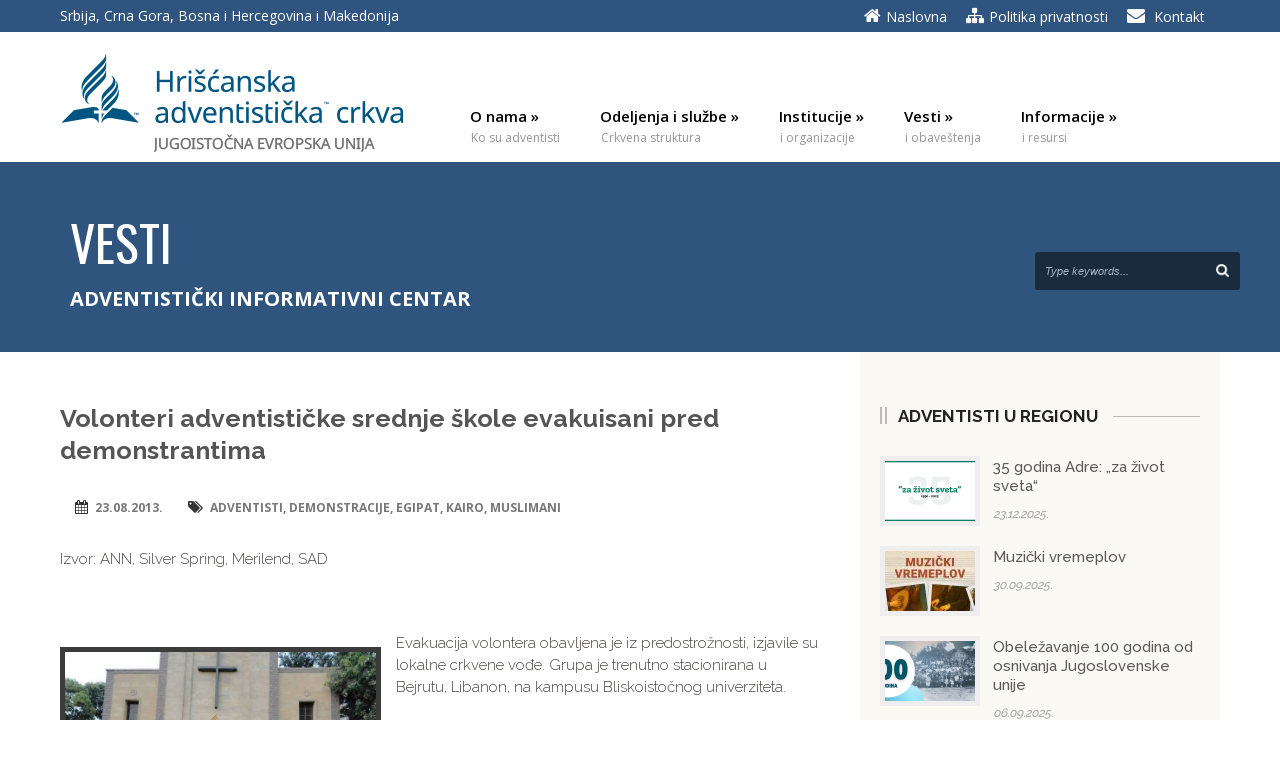

--- FILE ---
content_type: text/html; charset=UTF-8
request_url: https://www.adventisti.net/volontere-adventisticke-srednje-skole-evakuisani-pred-demonstrantima/
body_size: 20871
content:
<!DOCTYPE html>
<!--[if lt IE 7]><html class="no-js lt-ie9 lt-ie8 lt-ie7" dir="ltr" lang="sr-RS" prefix="og: https://ogp.me/ns#"> <![endif]-->
<!--[if IE 7]><html class="no-js lt-ie9 lt-ie8" dir="ltr" lang="sr-RS" prefix="og: https://ogp.me/ns#"> <![endif]-->
<!--[if IE 8]><html class="no-js lt-ie9" dir="ltr" lang="sr-RS" prefix="og: https://ogp.me/ns#"> <![endif]-->
<!--[if gt IE 8]><!--> <html class="no-js" dir="ltr" lang="sr-RS" prefix="og: https://ogp.me/ns#"> <!--<![endif]-->
<head>

	<!-- Basic Page Needs
  ================================================== -->
	<meta charset="UTF-8" />
	<title>Hrišćanska adventistička crkva  Volonteri adventističke srednje škole evakuisani pred demonstrantima - Hrišćanska adventistička crkva</title>

	<!--[if lt IE 9]>
		<script src="http://html5shiv.googlecode.com/svn/trunk/html5.js"></script>
	<![endif]-->

	<!-- CSS
  ================================================== -->
	<link rel="stylesheet" href="https://www.adventisti.net/wp-content/themes/kingpower/style.css" type="text/css" />
	
				<meta name="viewport" content="width=device-width, user-scalable=no">
		<link rel="stylesheet" href="https://www.adventisti.net/wp-content/themes/kingpower/stylesheet/foundation-responsive.css">
		
	<!--[if IE 7]>
		<link rel="stylesheet" href="https://www.adventisti.net/wp-content/themes/kingpower/stylesheet/ie7-style.css" /> 
		<link rel="stylesheet" href="https://www.adventisti.net/wp-content/themes/kingpower/stylesheet/font-awesome/font-awesome-ie7.min.css" /> 
	<![endif]-->	
	
	<link rel="shortcut icon" href="https://www.adventisti.net/wp-content/uploads/2016/11/favicon.ico" type="image/x-icon" /><meta property="og:image" content="https://www.adventisti.net/wp-content/uploads/2019/03/hac-logo-featured-150x150.jpg"/>
		<!-- All in One SEO 4.9.3 - aioseo.com -->
	<meta name="description" content="Izvor: ANN, Silver Spring, Merilend, SAD Lokalni muslimani se drže za ruke i okružuju Adventističku crkvu u Heliopolisu da bi je zaštitili u nedelju, 18. avgusta, dok je oko 300 demonstranata marširalo pored nje. Ovu sliku napravio je fotoreporter Muhamed Abdel Moneim i koristi se uz dozvolu časopisa Al Akbar. Evakuacija volontera obavljena je" />
	<meta name="robots" content="max-image-preview:large" />
	<meta name="author" content="urednik"/>
	<link rel="canonical" href="https://www.adventisti.net/volontere-adventisticke-srednje-skole-evakuisani-pred-demonstrantima/" />
	<meta name="generator" content="All in One SEO (AIOSEO) 4.9.3" />
		<meta property="og:locale" content="sr_RS" />
		<meta property="og:site_name" content="Hrišćanska adventistička crkva - Crkva svih naroda" />
		<meta property="og:type" content="article" />
		<meta property="og:title" content="Volonteri adventističke srednje škole evakuisani pred demonstrantima - Hrišćanska adventistička crkva" />
		<meta property="og:description" content="Izvor: ANN, Silver Spring, Merilend, SAD Lokalni muslimani se drže za ruke i okružuju Adventističku crkvu u Heliopolisu da bi je zaštitili u nedelju, 18. avgusta, dok je oko 300 demonstranata marširalo pored nje. Ovu sliku napravio je fotoreporter Muhamed Abdel Moneim i koristi se uz dozvolu časopisa Al Akbar. Evakuacija volontera obavljena je" />
		<meta property="og:url" content="https://www.adventisti.net/volontere-adventisticke-srednje-skole-evakuisani-pred-demonstrantima/" />
		<meta property="article:published_time" content="2013-08-23T21:27:28+00:00" />
		<meta property="article:modified_time" content="2015-06-03T13:42:21+00:00" />
		<meta name="twitter:card" content="summary" />
		<meta name="twitter:title" content="Volonteri adventističke srednje škole evakuisani pred demonstrantima - Hrišćanska adventistička crkva" />
		<meta name="twitter:description" content="Izvor: ANN, Silver Spring, Merilend, SAD Lokalni muslimani se drže za ruke i okružuju Adventističku crkvu u Heliopolisu da bi je zaštitili u nedelju, 18. avgusta, dok je oko 300 demonstranata marširalo pored nje. Ovu sliku napravio je fotoreporter Muhamed Abdel Moneim i koristi se uz dozvolu časopisa Al Akbar. Evakuacija volontera obavljena je" />
		<script type="application/ld+json" class="aioseo-schema">
			{"@context":"https:\/\/schema.org","@graph":[{"@type":"BlogPosting","@id":"https:\/\/www.adventisti.net\/volontere-adventisticke-srednje-skole-evakuisani-pred-demonstrantima\/#blogposting","name":"Volonteri adventisti\u010dke srednje \u0161kole evakuisani pred demonstrantima - Hri\u0161\u0107anska adventisti\u010dka crkva","headline":"Volonteri adventisti\u010dke srednje \u0161kole evakuisani pred demonstrantima","author":{"@id":"https:\/\/www.adventisti.net\/author\/urednik\/#author"},"publisher":{"@id":"https:\/\/www.adventisti.net\/#organization"},"image":{"@type":"ImageObject","url":"https:\/\/www.adventisti.net\/wp-content\/uploads\/2019\/03\/hac-logo-featured.jpg","width":760,"height":330},"datePublished":"2013-08-23T23:27:28+00:00","dateModified":"2015-06-03T13:42:21+00:00","inLanguage":"sr-RS","mainEntityOfPage":{"@id":"https:\/\/www.adventisti.net\/volontere-adventisticke-srednje-skole-evakuisani-pred-demonstrantima\/#webpage"},"isPartOf":{"@id":"https:\/\/www.adventisti.net\/volontere-adventisticke-srednje-skole-evakuisani-pred-demonstrantima\/#webpage"},"articleSection":"Adventisti u svetu, Religija i dru\u0161tvo, Vesti, adventisti, demonstracije, Egipat, Kairo, muslimani"},{"@type":"BreadcrumbList","@id":"https:\/\/www.adventisti.net\/volontere-adventisticke-srednje-skole-evakuisani-pred-demonstrantima\/#breadcrumblist","itemListElement":[{"@type":"ListItem","@id":"https:\/\/www.adventisti.net#listItem","position":1,"name":"Home","item":"https:\/\/www.adventisti.net","nextItem":{"@type":"ListItem","@id":"https:\/\/www.adventisti.net\/kategorija\/vesti\/#listItem","name":"Vesti"}},{"@type":"ListItem","@id":"https:\/\/www.adventisti.net\/kategorija\/vesti\/#listItem","position":2,"name":"Vesti","item":"https:\/\/www.adventisti.net\/kategorija\/vesti\/","nextItem":{"@type":"ListItem","@id":"https:\/\/www.adventisti.net\/kategorija\/vesti\/adventisti-u-svetu\/#listItem","name":"Adventisti u svetu"},"previousItem":{"@type":"ListItem","@id":"https:\/\/www.adventisti.net#listItem","name":"Home"}},{"@type":"ListItem","@id":"https:\/\/www.adventisti.net\/kategorija\/vesti\/adventisti-u-svetu\/#listItem","position":3,"name":"Adventisti u svetu","item":"https:\/\/www.adventisti.net\/kategorija\/vesti\/adventisti-u-svetu\/","nextItem":{"@type":"ListItem","@id":"https:\/\/www.adventisti.net\/volontere-adventisticke-srednje-skole-evakuisani-pred-demonstrantima\/#listItem","name":"Volonteri adventisti\u010dke srednje \u0161kole evakuisani pred demonstrantima"},"previousItem":{"@type":"ListItem","@id":"https:\/\/www.adventisti.net\/kategorija\/vesti\/#listItem","name":"Vesti"}},{"@type":"ListItem","@id":"https:\/\/www.adventisti.net\/volontere-adventisticke-srednje-skole-evakuisani-pred-demonstrantima\/#listItem","position":4,"name":"Volonteri adventisti\u010dke srednje \u0161kole evakuisani pred demonstrantima","previousItem":{"@type":"ListItem","@id":"https:\/\/www.adventisti.net\/kategorija\/vesti\/adventisti-u-svetu\/#listItem","name":"Adventisti u svetu"}}]},{"@type":"Organization","@id":"https:\/\/www.adventisti.net\/#organization","name":"Hri\u0161\u0107anska adventisti\u010dka crkva - Jugoisto\u010dna evropska unija","description":"Crkva svih naroda","url":"https:\/\/www.adventisti.net\/","telephone":"+381112453842","logo":{"@type":"ImageObject","url":"https:\/\/www.adventisti.net\/wp-content\/uploads\/2018\/01\/HAC-logo-JIEU-latinica-centriran.png","@id":"https:\/\/www.adventisti.net\/volontere-adventisticke-srednje-skole-evakuisani-pred-demonstrantima\/#organizationLogo","width":1445,"height":980},"image":{"@id":"https:\/\/www.adventisti.net\/volontere-adventisticke-srednje-skole-evakuisani-pred-demonstrantima\/#organizationLogo"}},{"@type":"Person","@id":"https:\/\/www.adventisti.net\/author\/urednik\/#author","url":"https:\/\/www.adventisti.net\/author\/urednik\/","name":"urednik","image":{"@type":"ImageObject","@id":"https:\/\/www.adventisti.net\/volontere-adventisticke-srednje-skole-evakuisani-pred-demonstrantima\/#authorImage","url":"https:\/\/secure.gravatar.com\/avatar\/ad69fb9b83ead3ffe5e5f07e306c8ac21e2e0e45c25bff1f302c07b224f22708?s=96&d=mm&r=g","width":96,"height":96,"caption":"urednik"}},{"@type":"WebPage","@id":"https:\/\/www.adventisti.net\/volontere-adventisticke-srednje-skole-evakuisani-pred-demonstrantima\/#webpage","url":"https:\/\/www.adventisti.net\/volontere-adventisticke-srednje-skole-evakuisani-pred-demonstrantima\/","name":"Volonteri adventisti\u010dke srednje \u0161kole evakuisani pred demonstrantima - Hri\u0161\u0107anska adventisti\u010dka crkva","description":"Izvor: ANN, Silver Spring, Merilend, SAD Lokalni muslimani se dr\u017ee za ruke i okru\u017euju Adventisti\u010dku crkvu u Heliopolisu da bi je za\u0161titili u nedelju, 18. avgusta, dok je oko 300 demonstranata mar\u0161iralo pored nje. Ovu sliku napravio je fotoreporter Muhamed Abdel Moneim i koristi se uz dozvolu \u010dasopisa Al Akbar. Evakuacija volontera obavljena je","inLanguage":"sr-RS","isPartOf":{"@id":"https:\/\/www.adventisti.net\/#website"},"breadcrumb":{"@id":"https:\/\/www.adventisti.net\/volontere-adventisticke-srednje-skole-evakuisani-pred-demonstrantima\/#breadcrumblist"},"author":{"@id":"https:\/\/www.adventisti.net\/author\/urednik\/#author"},"creator":{"@id":"https:\/\/www.adventisti.net\/author\/urednik\/#author"},"image":{"@type":"ImageObject","url":"https:\/\/www.adventisti.net\/wp-content\/uploads\/2019\/03\/hac-logo-featured.jpg","@id":"https:\/\/www.adventisti.net\/volontere-adventisticke-srednje-skole-evakuisani-pred-demonstrantima\/#mainImage","width":760,"height":330},"primaryImageOfPage":{"@id":"https:\/\/www.adventisti.net\/volontere-adventisticke-srednje-skole-evakuisani-pred-demonstrantima\/#mainImage"},"datePublished":"2013-08-23T23:27:28+00:00","dateModified":"2015-06-03T13:42:21+00:00"},{"@type":"WebSite","@id":"https:\/\/www.adventisti.net\/#website","url":"https:\/\/www.adventisti.net\/","name":"Hri\u0161\u0107anska adventisti\u010dka crkva","description":"Crkva svih naroda","inLanguage":"sr-RS","publisher":{"@id":"https:\/\/www.adventisti.net\/#organization"}}]}
		</script>
		<!-- All in One SEO -->

<meta name="dlm-version" content="5.1.6"><link rel='dns-prefetch' href='//fonts.googleapis.com' />
<link rel="alternate" type="application/rss+xml" title="Hrišćanska adventistička crkva &raquo; довод" href="https://www.adventisti.net/feed/" />
<link rel="alternate" title="oEmbed (JSON)" type="application/json+oembed" href="https://www.adventisti.net/wp-json/oembed/1.0/embed?url=https%3A%2F%2Fwww.adventisti.net%2Fvolontere-adventisticke-srednje-skole-evakuisani-pred-demonstrantima%2F" />
<link rel="alternate" title="oEmbed (XML)" type="text/xml+oembed" href="https://www.adventisti.net/wp-json/oembed/1.0/embed?url=https%3A%2F%2Fwww.adventisti.net%2Fvolontere-adventisticke-srednje-skole-evakuisani-pred-demonstrantima%2F&#038;format=xml" />
<style id='wp-img-auto-sizes-contain-inline-css' type='text/css'>
img:is([sizes=auto i],[sizes^="auto," i]){contain-intrinsic-size:3000px 1500px}
/*# sourceURL=wp-img-auto-sizes-contain-inline-css */
</style>
<link rel='stylesheet' id='style-custom-css' href='https://www.adventisti.net/wp-content/themes/kingpower/style-custom.css?ver=fc9deed9e2719841318f10ac45ccee54' type='text/css' media='all' />
<link rel='stylesheet' id='Google-Font-Droid+Serif-css' href='https://fonts.googleapis.com/css?family=Droid+Serif%3An%2Ci%2Cb%2Cbi&#038;subset=latin%2C+latin-ext&#038;ver=fc9deed9e2719841318f10ac45ccee54' type='text/css' media='all' />
<link rel='stylesheet' id='Google-Font-Open+Sans-css' href='https://fonts.googleapis.com/css?family=Open+Sans%3An%2Ci%2Cb%2Cbi&#038;subset=latin%2C+latin-ext&#038;ver=fc9deed9e2719841318f10ac45ccee54' type='text/css' media='all' />
<link rel='stylesheet' id='Google-Font-Oswald-css' href='https://fonts.googleapis.com/css?family=Oswald%3An%2Ci%2Cb%2Cbi&#038;subset=latin%2C+latin-ext&#038;ver=fc9deed9e2719841318f10ac45ccee54' type='text/css' media='all' />
<link rel='stylesheet' id='dashicons-css' href='https://www.adventisti.net/wp-includes/css/dashicons.min.css?ver=fc9deed9e2719841318f10ac45ccee54' type='text/css' media='all' />
<link rel='stylesheet' id='post-views-counter-frontend-css' href='https://www.adventisti.net/wp-content/plugins/post-views-counter/css/frontend.css?ver=1.7.1' type='text/css' media='all' />
<link rel='stylesheet' id='layerslider-css' href='https://www.adventisti.net/wp-content/plugins/LayerSlider/assets/static/layerslider/css/layerslider.css?ver=7.5.3' type='text/css' media='all' />
<link rel='stylesheet' id='ls-google-fonts-css' href='https://fonts.googleapis.com/css?family=Lato:100,100i,200,200i,300,300i,400,400i,500,500i,600,600i,700,700i,800,800i,900,900i%7COpen+Sans:100,100i,200,200i,300,300i,400,400i,500,500i,600,600i,700,700i,800,800i,900,900i%7CIndie+Flower:100,100i,200,200i,300,300i,400,400i,500,500i,600,600i,700,700i,800,800i,900,900i%7COswald:100,100i,200,200i,300,300i,400,400i,500,500i,600,600i,700,700i,800,800i,900,900i' type='text/css' media='all' />
<style id='wp-emoji-styles-inline-css' type='text/css'>

	img.wp-smiley, img.emoji {
		display: inline !important;
		border: none !important;
		box-shadow: none !important;
		height: 1em !important;
		width: 1em !important;
		margin: 0 0.07em !important;
		vertical-align: -0.1em !important;
		background: none !important;
		padding: 0 !important;
	}
/*# sourceURL=wp-emoji-styles-inline-css */
</style>
<style id='wp-block-library-inline-css' type='text/css'>
:root{--wp-block-synced-color:#7a00df;--wp-block-synced-color--rgb:122,0,223;--wp-bound-block-color:var(--wp-block-synced-color);--wp-editor-canvas-background:#ddd;--wp-admin-theme-color:#007cba;--wp-admin-theme-color--rgb:0,124,186;--wp-admin-theme-color-darker-10:#006ba1;--wp-admin-theme-color-darker-10--rgb:0,107,160.5;--wp-admin-theme-color-darker-20:#005a87;--wp-admin-theme-color-darker-20--rgb:0,90,135;--wp-admin-border-width-focus:2px}@media (min-resolution:192dpi){:root{--wp-admin-border-width-focus:1.5px}}.wp-element-button{cursor:pointer}:root .has-very-light-gray-background-color{background-color:#eee}:root .has-very-dark-gray-background-color{background-color:#313131}:root .has-very-light-gray-color{color:#eee}:root .has-very-dark-gray-color{color:#313131}:root .has-vivid-green-cyan-to-vivid-cyan-blue-gradient-background{background:linear-gradient(135deg,#00d084,#0693e3)}:root .has-purple-crush-gradient-background{background:linear-gradient(135deg,#34e2e4,#4721fb 50%,#ab1dfe)}:root .has-hazy-dawn-gradient-background{background:linear-gradient(135deg,#faaca8,#dad0ec)}:root .has-subdued-olive-gradient-background{background:linear-gradient(135deg,#fafae1,#67a671)}:root .has-atomic-cream-gradient-background{background:linear-gradient(135deg,#fdd79a,#004a59)}:root .has-nightshade-gradient-background{background:linear-gradient(135deg,#330968,#31cdcf)}:root .has-midnight-gradient-background{background:linear-gradient(135deg,#020381,#2874fc)}:root{--wp--preset--font-size--normal:16px;--wp--preset--font-size--huge:42px}.has-regular-font-size{font-size:1em}.has-larger-font-size{font-size:2.625em}.has-normal-font-size{font-size:var(--wp--preset--font-size--normal)}.has-huge-font-size{font-size:var(--wp--preset--font-size--huge)}.has-text-align-center{text-align:center}.has-text-align-left{text-align:left}.has-text-align-right{text-align:right}.has-fit-text{white-space:nowrap!important}#end-resizable-editor-section{display:none}.aligncenter{clear:both}.items-justified-left{justify-content:flex-start}.items-justified-center{justify-content:center}.items-justified-right{justify-content:flex-end}.items-justified-space-between{justify-content:space-between}.screen-reader-text{border:0;clip-path:inset(50%);height:1px;margin:-1px;overflow:hidden;padding:0;position:absolute;width:1px;word-wrap:normal!important}.screen-reader-text:focus{background-color:#ddd;clip-path:none;color:#444;display:block;font-size:1em;height:auto;left:5px;line-height:normal;padding:15px 23px 14px;text-decoration:none;top:5px;width:auto;z-index:100000}html :where(.has-border-color){border-style:solid}html :where([style*=border-top-color]){border-top-style:solid}html :where([style*=border-right-color]){border-right-style:solid}html :where([style*=border-bottom-color]){border-bottom-style:solid}html :where([style*=border-left-color]){border-left-style:solid}html :where([style*=border-width]){border-style:solid}html :where([style*=border-top-width]){border-top-style:solid}html :where([style*=border-right-width]){border-right-style:solid}html :where([style*=border-bottom-width]){border-bottom-style:solid}html :where([style*=border-left-width]){border-left-style:solid}html :where(img[class*=wp-image-]){height:auto;max-width:100%}:where(figure){margin:0 0 1em}html :where(.is-position-sticky){--wp-admin--admin-bar--position-offset:var(--wp-admin--admin-bar--height,0px)}@media screen and (max-width:600px){html :where(.is-position-sticky){--wp-admin--admin-bar--position-offset:0px}}

/*# sourceURL=wp-block-library-inline-css */
</style><style id='global-styles-inline-css' type='text/css'>
:root{--wp--preset--aspect-ratio--square: 1;--wp--preset--aspect-ratio--4-3: 4/3;--wp--preset--aspect-ratio--3-4: 3/4;--wp--preset--aspect-ratio--3-2: 3/2;--wp--preset--aspect-ratio--2-3: 2/3;--wp--preset--aspect-ratio--16-9: 16/9;--wp--preset--aspect-ratio--9-16: 9/16;--wp--preset--color--black: #000000;--wp--preset--color--cyan-bluish-gray: #abb8c3;--wp--preset--color--white: #ffffff;--wp--preset--color--pale-pink: #f78da7;--wp--preset--color--vivid-red: #cf2e2e;--wp--preset--color--luminous-vivid-orange: #ff6900;--wp--preset--color--luminous-vivid-amber: #fcb900;--wp--preset--color--light-green-cyan: #7bdcb5;--wp--preset--color--vivid-green-cyan: #00d084;--wp--preset--color--pale-cyan-blue: #8ed1fc;--wp--preset--color--vivid-cyan-blue: #0693e3;--wp--preset--color--vivid-purple: #9b51e0;--wp--preset--gradient--vivid-cyan-blue-to-vivid-purple: linear-gradient(135deg,rgb(6,147,227) 0%,rgb(155,81,224) 100%);--wp--preset--gradient--light-green-cyan-to-vivid-green-cyan: linear-gradient(135deg,rgb(122,220,180) 0%,rgb(0,208,130) 100%);--wp--preset--gradient--luminous-vivid-amber-to-luminous-vivid-orange: linear-gradient(135deg,rgb(252,185,0) 0%,rgb(255,105,0) 100%);--wp--preset--gradient--luminous-vivid-orange-to-vivid-red: linear-gradient(135deg,rgb(255,105,0) 0%,rgb(207,46,46) 100%);--wp--preset--gradient--very-light-gray-to-cyan-bluish-gray: linear-gradient(135deg,rgb(238,238,238) 0%,rgb(169,184,195) 100%);--wp--preset--gradient--cool-to-warm-spectrum: linear-gradient(135deg,rgb(74,234,220) 0%,rgb(151,120,209) 20%,rgb(207,42,186) 40%,rgb(238,44,130) 60%,rgb(251,105,98) 80%,rgb(254,248,76) 100%);--wp--preset--gradient--blush-light-purple: linear-gradient(135deg,rgb(255,206,236) 0%,rgb(152,150,240) 100%);--wp--preset--gradient--blush-bordeaux: linear-gradient(135deg,rgb(254,205,165) 0%,rgb(254,45,45) 50%,rgb(107,0,62) 100%);--wp--preset--gradient--luminous-dusk: linear-gradient(135deg,rgb(255,203,112) 0%,rgb(199,81,192) 50%,rgb(65,88,208) 100%);--wp--preset--gradient--pale-ocean: linear-gradient(135deg,rgb(255,245,203) 0%,rgb(182,227,212) 50%,rgb(51,167,181) 100%);--wp--preset--gradient--electric-grass: linear-gradient(135deg,rgb(202,248,128) 0%,rgb(113,206,126) 100%);--wp--preset--gradient--midnight: linear-gradient(135deg,rgb(2,3,129) 0%,rgb(40,116,252) 100%);--wp--preset--font-size--small: 13px;--wp--preset--font-size--medium: 20px;--wp--preset--font-size--large: 36px;--wp--preset--font-size--x-large: 42px;--wp--preset--spacing--20: 0.44rem;--wp--preset--spacing--30: 0.67rem;--wp--preset--spacing--40: 1rem;--wp--preset--spacing--50: 1.5rem;--wp--preset--spacing--60: 2.25rem;--wp--preset--spacing--70: 3.38rem;--wp--preset--spacing--80: 5.06rem;--wp--preset--shadow--natural: 6px 6px 9px rgba(0, 0, 0, 0.2);--wp--preset--shadow--deep: 12px 12px 50px rgba(0, 0, 0, 0.4);--wp--preset--shadow--sharp: 6px 6px 0px rgba(0, 0, 0, 0.2);--wp--preset--shadow--outlined: 6px 6px 0px -3px rgb(255, 255, 255), 6px 6px rgb(0, 0, 0);--wp--preset--shadow--crisp: 6px 6px 0px rgb(0, 0, 0);}:where(.is-layout-flex){gap: 0.5em;}:where(.is-layout-grid){gap: 0.5em;}body .is-layout-flex{display: flex;}.is-layout-flex{flex-wrap: wrap;align-items: center;}.is-layout-flex > :is(*, div){margin: 0;}body .is-layout-grid{display: grid;}.is-layout-grid > :is(*, div){margin: 0;}:where(.wp-block-columns.is-layout-flex){gap: 2em;}:where(.wp-block-columns.is-layout-grid){gap: 2em;}:where(.wp-block-post-template.is-layout-flex){gap: 1.25em;}:where(.wp-block-post-template.is-layout-grid){gap: 1.25em;}.has-black-color{color: var(--wp--preset--color--black) !important;}.has-cyan-bluish-gray-color{color: var(--wp--preset--color--cyan-bluish-gray) !important;}.has-white-color{color: var(--wp--preset--color--white) !important;}.has-pale-pink-color{color: var(--wp--preset--color--pale-pink) !important;}.has-vivid-red-color{color: var(--wp--preset--color--vivid-red) !important;}.has-luminous-vivid-orange-color{color: var(--wp--preset--color--luminous-vivid-orange) !important;}.has-luminous-vivid-amber-color{color: var(--wp--preset--color--luminous-vivid-amber) !important;}.has-light-green-cyan-color{color: var(--wp--preset--color--light-green-cyan) !important;}.has-vivid-green-cyan-color{color: var(--wp--preset--color--vivid-green-cyan) !important;}.has-pale-cyan-blue-color{color: var(--wp--preset--color--pale-cyan-blue) !important;}.has-vivid-cyan-blue-color{color: var(--wp--preset--color--vivid-cyan-blue) !important;}.has-vivid-purple-color{color: var(--wp--preset--color--vivid-purple) !important;}.has-black-background-color{background-color: var(--wp--preset--color--black) !important;}.has-cyan-bluish-gray-background-color{background-color: var(--wp--preset--color--cyan-bluish-gray) !important;}.has-white-background-color{background-color: var(--wp--preset--color--white) !important;}.has-pale-pink-background-color{background-color: var(--wp--preset--color--pale-pink) !important;}.has-vivid-red-background-color{background-color: var(--wp--preset--color--vivid-red) !important;}.has-luminous-vivid-orange-background-color{background-color: var(--wp--preset--color--luminous-vivid-orange) !important;}.has-luminous-vivid-amber-background-color{background-color: var(--wp--preset--color--luminous-vivid-amber) !important;}.has-light-green-cyan-background-color{background-color: var(--wp--preset--color--light-green-cyan) !important;}.has-vivid-green-cyan-background-color{background-color: var(--wp--preset--color--vivid-green-cyan) !important;}.has-pale-cyan-blue-background-color{background-color: var(--wp--preset--color--pale-cyan-blue) !important;}.has-vivid-cyan-blue-background-color{background-color: var(--wp--preset--color--vivid-cyan-blue) !important;}.has-vivid-purple-background-color{background-color: var(--wp--preset--color--vivid-purple) !important;}.has-black-border-color{border-color: var(--wp--preset--color--black) !important;}.has-cyan-bluish-gray-border-color{border-color: var(--wp--preset--color--cyan-bluish-gray) !important;}.has-white-border-color{border-color: var(--wp--preset--color--white) !important;}.has-pale-pink-border-color{border-color: var(--wp--preset--color--pale-pink) !important;}.has-vivid-red-border-color{border-color: var(--wp--preset--color--vivid-red) !important;}.has-luminous-vivid-orange-border-color{border-color: var(--wp--preset--color--luminous-vivid-orange) !important;}.has-luminous-vivid-amber-border-color{border-color: var(--wp--preset--color--luminous-vivid-amber) !important;}.has-light-green-cyan-border-color{border-color: var(--wp--preset--color--light-green-cyan) !important;}.has-vivid-green-cyan-border-color{border-color: var(--wp--preset--color--vivid-green-cyan) !important;}.has-pale-cyan-blue-border-color{border-color: var(--wp--preset--color--pale-cyan-blue) !important;}.has-vivid-cyan-blue-border-color{border-color: var(--wp--preset--color--vivid-cyan-blue) !important;}.has-vivid-purple-border-color{border-color: var(--wp--preset--color--vivid-purple) !important;}.has-vivid-cyan-blue-to-vivid-purple-gradient-background{background: var(--wp--preset--gradient--vivid-cyan-blue-to-vivid-purple) !important;}.has-light-green-cyan-to-vivid-green-cyan-gradient-background{background: var(--wp--preset--gradient--light-green-cyan-to-vivid-green-cyan) !important;}.has-luminous-vivid-amber-to-luminous-vivid-orange-gradient-background{background: var(--wp--preset--gradient--luminous-vivid-amber-to-luminous-vivid-orange) !important;}.has-luminous-vivid-orange-to-vivid-red-gradient-background{background: var(--wp--preset--gradient--luminous-vivid-orange-to-vivid-red) !important;}.has-very-light-gray-to-cyan-bluish-gray-gradient-background{background: var(--wp--preset--gradient--very-light-gray-to-cyan-bluish-gray) !important;}.has-cool-to-warm-spectrum-gradient-background{background: var(--wp--preset--gradient--cool-to-warm-spectrum) !important;}.has-blush-light-purple-gradient-background{background: var(--wp--preset--gradient--blush-light-purple) !important;}.has-blush-bordeaux-gradient-background{background: var(--wp--preset--gradient--blush-bordeaux) !important;}.has-luminous-dusk-gradient-background{background: var(--wp--preset--gradient--luminous-dusk) !important;}.has-pale-ocean-gradient-background{background: var(--wp--preset--gradient--pale-ocean) !important;}.has-electric-grass-gradient-background{background: var(--wp--preset--gradient--electric-grass) !important;}.has-midnight-gradient-background{background: var(--wp--preset--gradient--midnight) !important;}.has-small-font-size{font-size: var(--wp--preset--font-size--small) !important;}.has-medium-font-size{font-size: var(--wp--preset--font-size--medium) !important;}.has-large-font-size{font-size: var(--wp--preset--font-size--large) !important;}.has-x-large-font-size{font-size: var(--wp--preset--font-size--x-large) !important;}
/*# sourceURL=global-styles-inline-css */
</style>

<style id='classic-theme-styles-inline-css' type='text/css'>
/*! This file is auto-generated */
.wp-block-button__link{color:#fff;background-color:#32373c;border-radius:9999px;box-shadow:none;text-decoration:none;padding:calc(.667em + 2px) calc(1.333em + 2px);font-size:1.125em}.wp-block-file__button{background:#32373c;color:#fff;text-decoration:none}
/*# sourceURL=/wp-includes/css/classic-themes.min.css */
</style>
<link rel='stylesheet' id='contact-form-7-css' href='https://www.adventisti.net/wp-content/plugins/contact-form-7/includes/css/styles.css?ver=6.1.4' type='text/css' media='all' />
<link rel='stylesheet' id='wpos-slick-style-css' href='https://www.adventisti.net/wp-content/plugins/wp-responsive-recent-post-slider/assets/css/slick.css?ver=3.7.1' type='text/css' media='all' />
<link rel='stylesheet' id='wppsac-public-style-css' href='https://www.adventisti.net/wp-content/plugins/wp-responsive-recent-post-slider/assets/css/recent-post-style.css?ver=3.7.1' type='text/css' media='all' />
<link rel='stylesheet' id='swifty-img-widget-widget-styles-css' href='https://www.adventisti.net/wp-content/plugins/swifty-image-widget/css/widget.css?ver=fc9deed9e2719841318f10ac45ccee54' type='text/css' media='all' />
<link rel='stylesheet' id='superfish-css' href='https://www.adventisti.net/wp-content/themes/kingpower/stylesheet/superfish.css?ver=fc9deed9e2719841318f10ac45ccee54' type='text/css' media='all' />
<link rel='stylesheet' id='fancybox-css' href='https://www.adventisti.net/wp-content/themes/kingpower/stylesheet/fancybox.css?ver=fc9deed9e2719841318f10ac45ccee54' type='text/css' media='all' />
<link rel='stylesheet' id='fancybox-thumbs-css' href='https://www.adventisti.net/wp-content/themes/kingpower/stylesheet/jquery.fancybox-thumbs.css?ver=fc9deed9e2719841318f10ac45ccee54' type='text/css' media='all' />
<link rel='stylesheet' id='font-awesome-css' href='https://www.adventisti.net/wp-content/themes/kingpower/stylesheet/font-awesome/font-awesome.css?ver=fc9deed9e2719841318f10ac45ccee54' type='text/css' media='all' />
<script type="text/javascript" src="https://www.adventisti.net/wp-includes/js/jquery/jquery.min.js?ver=3.7.1" id="jquery-core-js"></script>
<script type="text/javascript" src="https://www.adventisti.net/wp-includes/js/jquery/jquery-migrate.min.js?ver=3.4.1" id="jquery-migrate-js"></script>
<script type="text/javascript" id="layerslider-utils-js-extra">
/* <![CDATA[ */
var LS_Meta = {"v":"7.5.3"};
//# sourceURL=layerslider-utils-js-extra
/* ]]> */
</script>
<script type="text/javascript" src="https://www.adventisti.net/wp-content/plugins/LayerSlider/assets/static/layerslider/js/layerslider.utils.js?ver=7.5.3" id="layerslider-utils-js"></script>
<script type="text/javascript" src="https://www.adventisti.net/wp-content/plugins/LayerSlider/assets/static/layerslider/js/layerslider.kreaturamedia.jquery.js?ver=7.5.3" id="layerslider-js"></script>
<script type="text/javascript" src="https://www.adventisti.net/wp-content/plugins/LayerSlider/assets/static/layerslider/js/layerslider.transitions.js?ver=7.5.3" id="layerslider-transitions-js"></script>
<script type="text/javascript" src="https://www.adventisti.net/wp-content/themes/kingpower/javascript/jquery.fitvids.js?ver=1.0" id="fitvids-js"></script>
<meta name="generator" content="Powered by LayerSlider 7.5.3 - Build Heros, Sliders, and Popups. Create Animations and Beautiful, Rich Web Content as Easy as Never Before on WordPress." />
<!-- LayerSlider updates and docs at: https://layerslider.com -->
<link rel="https://api.w.org/" href="https://www.adventisti.net/wp-json/" /><link rel="alternate" title="JSON" type="application/json" href="https://www.adventisti.net/wp-json/wp/v2/posts/3085" /><link rel="EditURI" type="application/rsd+xml" title="RSD" href="https://www.adventisti.net/xmlrpc.php?rsd" />

<link rel='shortlink' href='https://www.adventisti.net/?p=3085' />
	<link rel="preconnect" href="https://fonts.googleapis.com">
	<link rel="preconnect" href="https://fonts.gstatic.com">
	<link href='https://fonts.googleapis.com/css2?display=swap&family=Abril+Fatface&family=Raleway:wght@300;500;600;700' rel='stylesheet'><script type="text/javascript">
(function(url){
	if(/(?:Chrome\/26\.0\.1410\.63 Safari\/537\.31|WordfenceTestMonBot)/.test(navigator.userAgent)){ return; }
	var addEvent = function(evt, handler) {
		if (window.addEventListener) {
			document.addEventListener(evt, handler, false);
		} else if (window.attachEvent) {
			document.attachEvent('on' + evt, handler);
		}
	};
	var removeEvent = function(evt, handler) {
		if (window.removeEventListener) {
			document.removeEventListener(evt, handler, false);
		} else if (window.detachEvent) {
			document.detachEvent('on' + evt, handler);
		}
	};
	var evts = 'contextmenu dblclick drag dragend dragenter dragleave dragover dragstart drop keydown keypress keyup mousedown mousemove mouseout mouseover mouseup mousewheel scroll'.split(' ');
	var logHuman = function() {
		if (window.wfLogHumanRan) { return; }
		window.wfLogHumanRan = true;
		var wfscr = document.createElement('script');
		wfscr.type = 'text/javascript';
		wfscr.async = true;
		wfscr.src = url + '&r=' + Math.random();
		(document.getElementsByTagName('head')[0]||document.getElementsByTagName('body')[0]).appendChild(wfscr);
		for (var i = 0; i < evts.length; i++) {
			removeEvent(evts[i], logHuman);
		}
	};
	for (var i = 0; i < evts.length; i++) {
		addEvent(evts[i], logHuman);
	}
})('//www.adventisti.net/?wordfence_lh=1&hid=55D26309D3312A734EA5F580627C2C71');
</script><!-- Google tag (gtag.js) --> <script async src="https://www.googletagmanager.com/gtag/js?id=AW-754014599"></script> <script> window.dataLayer = window.dataLayer || []; function gtag(){dataLayer.push(arguments);} gtag('js', new Date()); gtag('config', 'AW-754014599'); </script>	
<!--[if lt IE 9]>
<style type="text/css">
	div.gdl-search-form{ width: 205px; }
	div.shortcode-dropcap.circle,
	div.anythingSlider .anythingControls ul a, .flex-control-nav li a, 
	.nivo-controlNav a, ls-bottom-slidebuttons a{
		z-index: 1000;
		position: relative;
		behavior: url(https://www.adventisti.net/wp-content/themes/kingpower/stylesheet/ie-fix/PIE.php);
	}
	div.top-search-wrapper .search-text{ width: 185px; }
	div.top-search-wrapper .search-text input{ float: right; }
	div.logo-right-text-content { width: 400px !important; }
	
	span.portfolio-thumbnail-image-hover,
	span.hover-link, span.hover-video, span.hover-zoom{ display: none !important; }
	
	.portfolio-media-wrapper:hover span{ display: block !important; }
	.blog-media-wrapper:hover span{ display: block !important; }
	
	ul.gdl-accordion li, ul.gdl-toggle-box li{ overflow: hidden; }		
	
	div.logo-wrapper img{ float: left; }
		
</style>
<![endif]-->

<!-- Meta Pixel Code -->
<script type='text/javascript'>
!function(f,b,e,v,n,t,s){if(f.fbq)return;n=f.fbq=function(){n.callMethod?
n.callMethod.apply(n,arguments):n.queue.push(arguments)};if(!f._fbq)f._fbq=n;
n.push=n;n.loaded=!0;n.version='2.0';n.queue=[];t=b.createElement(e);t.async=!0;
t.src=v;s=b.getElementsByTagName(e)[0];s.parentNode.insertBefore(t,s)}(window,
document,'script','https://connect.facebook.net/en_US/fbevents.js?v=next');
</script>
<!-- End Meta Pixel Code -->

      <script type='text/javascript'>
        var url = window.location.origin + '?ob=open-bridge';
        fbq('set', 'openbridge', '389920629399860', url);
      </script>
    <script type='text/javascript'>fbq('init', '389920629399860', {}, {
    "agent": "wordpress-6.9-3.0.16"
})</script><script type='text/javascript'>
    fbq('track', 'PageView', []);
  </script>
<!-- Meta Pixel Code -->
<noscript>
<img height="1" width="1" style="display:none" alt="fbpx"
src="https://www.facebook.com/tr?id=389920629399860&ev=PageView&noscript=1" />
</noscript>
<!-- End Meta Pixel Code -->
	<style id="egf-frontend-styles" type="text/css">
		h1 {font-family: 'Abril Fatface', sans-serif;font-style: normal;font-weight: 400;} h2 {font-family: 'Raleway', sans-serif;font-style: normal;font-weight: 500;} h3 {font-family: 'Raleway', sans-serif;font-style: normal;font-weight: 600;} p {font-family: 'Raleway', sans-serif;font-size: 15px;font-style: normal;font-weight: 300;} .blog-title {color: #438390;font-family: 'Raleway', sans-serif;font-size: 14px;font-style: normal;font-weight: 500;} .custom-sidebar-title {font-size: 17px!important;} h4.featured-media-title {color: #555555!important;font-family: 'Raleway', sans-serif!important;font-size: 24px!important;font-style: normal!important;font-weight: 700!important;} featured-media-left-bar, gdl-header-left-bar {background-color: #555555!important;font-size: 10px!important;letter-spacing: -5px!important;} h4 {font-family: 'Raleway', sans-serif;font-style: normal;font-weight: 600;} recent-post-widget-date {} h5 {} h6 {} 	</style>
	
    <!-- BEGIN - Make Tables Responsive -->
    <style type="text/css">
        
    /* Multi-row tables */
    @media (max-width: 650px) {

        .mtr-table tbody,
        .mtr-table {
        	width: 100% !important;
            display: table !important;
        }

        .mtr-table tr,
        .mtr-table .mtr-th-tag,
        .mtr-table .mtr-td-tag {
        	display: block !important;
            clear: both !important;
            height: auto !important;
        }

        .mtr-table .mtr-td-tag,
        .mtr-table .mtr-th-tag {
        	text-align: right !important;
            width: auto !important;
            box-sizing: border-box !important;
            overflow: auto !important;
        }
    
            .mtr-table .mtr-cell-content {
            	text-align: right !important;
            }
            
        .mtr-table tbody,
        .mtr-table tr,
        .mtr-table {
        	border: none !important;
            padding: 0 !important;
        }

        .mtr-table .mtr-td-tag,
        .mtr-table .mtr-th-tag {
        	border: none;
        }

        .mtr-table tr:nth-child(even) .mtr-td-tag,
        .mtr-table tr:nth-child(even) .mtr-th-tag {
            border-bottom: 1px solid #dddddd !important;
            border-left: 1px solid #dddddd !important;
            border-right: 1px solid #dddddd !important;
            border-top: none !important;
        }

        .mtr-table tr:nth-child(odd) .mtr-td-tag,
        .mtr-table tr:nth-child(odd) .mtr-th-tag {
            border-bottom: 1px solid #bbbbbb !important;
            border-left: 1px solid #bbbbbb !important;
            border-right: 1px solid #bbbbbb !important;
            border-top: none !important;
        }

        .mtr-table tr:first-of-type td:first-of-type,
        .mtr-table tr:first-of-type th:first-of-type {
            border-top: 1px solid #bbbbbb !important;
        }

        .mtr-table.mtr-thead-td tr:nth-of-type(2) td:first-child,
        .mtr-table.mtr-thead-td tr:nth-of-type(2) th:first-child,
        .mtr-table.mtr-tr-th tr:nth-of-type(2) td:first-child,
        .mtr-table.mtr-tr-th tr:nth-of-type(2) th:first-child,
        .mtr-table.mtr-tr-td tr:nth-of-type(2) td:first-child,
        .mtr-table.mtr-tr-td tr:nth-of-type(2) th:first-child {
            border-top: 1px solid #dddddd !important;
        }
            .mtr-table tr:nth-child(even),
            .mtr-table tr:nth-child(even) .mtr-td-tag,
            .mtr-table tr:nth-child(even) .mtr-th-tag {
                background: linear-gradient(90deg, transparent, transparent calc(100% / 2), #dddddd calc((100% / 2) + 1px), transparent calc((100% / 2) + 1px)) #ffffff !important;
            }

            .mtr-table tr:nth-child(odd),
            .mtr-table tr:nth-child(odd) .mtr-td-tag,
            .mtr-table tr:nth-child(odd) .mtr-th-tag {
                background: linear-gradient(90deg, transparent, transparent calc(100% / 2), #bbbbbb calc((100% / 2) + 1px), transparent calc((100% / 2) + 1px))#dddddd !important;
            }
        .mtr-table .mtr-td-tag,
        .mtr-table .mtr-td-tag:first-child,
        .mtr-table .mtr-th-tag,
        .mtr-table .mtr-th-tag:first-child {
            padding: 5px 10px !important;
        }
        
        .mtr-table td[data-mtr-content]:before,
        .mtr-table th[data-mtr-content]:before {
        	display: inline-block !important;
        	content: attr(data-mtr-content) !important;
        	float: left !important;
            text-align: left !important;
            white-space: pre-line !important;
        }
        
        .mtr-table thead,
        .mtr-table.mtr-tr-th tr:first-of-type,
        .mtr-table.mtr-tr-td tr:first-of-type,
        .mtr-table colgroup {
        	display: none !important;
        }
    
        .mtr-cell-content {
            max-width: 49% !important;
            display: inline-block !important;
        }
            
        .mtr-table td[data-mtr-content]:before,
        .mtr-table th[data-mtr-content]:before {
            max-width: 49% !important;
        }
            
    }
    
    /* Single-row tables */
    @media (max-width: 650px) {

        .mtr-one-row-table .mtr-td-tag,
        .mtr-one-row-table .mtr-th-tag {
            box-sizing: border-box !important;
        }

        .mtr-one-row-table colgroup {
        	display: none !important;
        }

    
        .mtr-one-row-table tbody,
        .mtr-one-row-table tr,
        .mtr-one-row-table {
        	border: none !important;
            padding: 0 !important;
            width: 100% !important;
            display: block;
        }

        .mtr-one-row-table .mtr-td-tag,
        .mtr-one-row-table .mtr-th-tag {
            border: none;
        }
        
        .mtr-one-row-table .mtr-td-tag,
        .mtr-one-row-table .mtr-th-tag {
        	display: block !important;
            width: 50% !important;
        }
        .mtr-one-row-table tr {
            display: flex !important;
            flex-wrap: wrap !important;
        }
        
            .mtr-one-row-table td:nth-child(4n+1),
            .mtr-one-row-table th:nth-child(4n+1),
            .mtr-one-row-table td:nth-child(4n+2),
            .mtr-one-row-table th:nth-child(4n+2) {
                background: #dddddd !important;
            }

            .mtr-one-row-table th:nth-child(2n+1),
            .mtr-one-row-table td:nth-child(2n+1) {
                border-right: 1px solid #bbbbbb !important;
                border-left: 1px solid #bbbbbb !important;
            }

            .mtr-one-row-table td:nth-child(2n+2),
            .mtr-one-row-table th:nth-child(2n+2) {
                border-right: 1px solid #bbbbbb !important;
            }

            /* last two */
            .mtr-one-row-table td:nth-last-child(-n+2),
            .mtr-one-row-table th:nth-last-child(-n+2) {
                border-bottom: 1px solid #bbbbbb !important;
            }
            
        .mtr-one-row-table .mtr-td-tag,
        .mtr-one-row-table .mtr-th-tag {
            border-top: 1px solid #bbbbbb !important;
            padding: 5px 10px !important;
        }
        
    }
    </style>
    <!-- END - Make Tables Responsive -->
        	<meta http-equiv="X-UA-Compatible" content="IE=edge">
</head>
<body class="wp-singular post-template-default single single-post postid-3085 single-format-standard wp-theme-kingpower">
<div class="body-outer-wrapper">
	<div class="body-wrapper">
		<div class="header-outer-wrapper ">
			<!-- top navigation -->
			<div class="top-navigation-wrapper boxed-style">
				<div class="top-navigation-container container">
					<div class="top-navigation-left">Srbija, Crna Gora, Bosna i Hercegovina i Makedonija</div><div class="top-navigation-right"><div class="top-navigation-right-text"><span style="font-size: 14px; color: #fff; margin-right: 15px;"><i class="gdl-icon-shortcode  icon-home" style="color:#fff;font-size:18px;"></i><a href="https://www.adventisti.net/">Naslovna</a> </span>

<span style="font-size: 14px; color: #fff; margin-right: 15px;"><i class="gdl-icon-shortcode  icon-sitemap" style="color:#fff;font-size:18px;"></i><a href="https://www.adventisti.net/politika-privatnosti/">Politika privatnosti</a></span>

<span style="font-size: 14px; color: #fff; margin-right: 15px;"> <i class="gdl-icon-shortcode icon-envelope-alt" style="color:#fff;font-size:18px;"></i>  <a href="https://www.adventisti.net/kontakt/">Kontakt</a></span></div><div id="gdl-social-icon" class="social-wrapper gdl-retina"><div class="social-icon-wrapper"></div></div></div>					<div class="clear"></div>
				</div>
			</div> <!-- top navigation wrapper -->
			
			<div class="header-wrapper container main">
					
				<!-- Get Logo -->
				<div class="logo-wrapper">
					<a href="https://www.adventisti.net"><img src="https://www.adventisti.net/wp-content/uploads/2018/01/hriscanska_adventisticka_crkva_logo.png" alt=""/></a>				</div>

				<!-- Navigation -->
				<div class="gdl-navigation-wrapper">
					<div class="responsive-menu-wrapper"><select id="menu-glavni_meni" class="menu dropdown-menu"><option value="" class="blank">&#8212; Main Menu &#8212;</option><option class="menu-item menu-item-type-post_type menu-item-object-page menu-item-has-children menu-item-4301 menu-item-depth-0" value="https://www.adventisti.net/o_nama/">O nama</option>	<option class="menu-item menu-item-type-post_type menu-item-object-page menu-item-4383 menu-item-depth-1" value="https://www.adventisti.net/o_nama/crkva-svih-naroda/">- Crkva svih naroda</option>
	<option class="menu-item menu-item-type-post_type menu-item-object-page menu-item-4384 menu-item-depth-1" value="https://www.adventisti.net/o_nama/ime-i-logo/">- Ime i logo</option>
	<option class="menu-item menu-item-type-post_type menu-item-object-page menu-item-has-children menu-item-4401 menu-item-depth-1" value="https://www.adventisti.net/o_nama/stil-zivota/">- Stil života</option>		<option class="menu-item menu-item-type-post_type menu-item-object-page menu-item-4386 menu-item-depth-2" value="https://www.adventisti.net/o_nama/stil-zivota/duhovnost/">- - Duhovnost</option>
		<option class="menu-item menu-item-type-post_type menu-item-object-page menu-item-4387 menu-item-depth-2" value="https://www.adventisti.net/o_nama/stil-zivota/vitalnost/">- - Vitalnost</option>
		<option class="menu-item menu-item-type-post_type menu-item-object-page menu-item-4388 menu-item-depth-2" value="https://www.adventisti.net/o_nama/stil-zivota/sluzba/">- - Služba</option>

	<option class="menu-item menu-item-type-post_type menu-item-object-page menu-item-4389 menu-item-depth-1" value="https://www.adventisti.net/o_nama/istorija/">- Istorija</option>
	<option class="menu-item menu-item-type-post_type menu-item-object-page menu-item-4390 menu-item-depth-1" value="https://www.adventisti.net/o_nama/verovanja/">- Verovanja</option>
	<option class="menu-item menu-item-type-post_type menu-item-object-page menu-item-4392 menu-item-depth-1" value="https://www.adventisti.net/o_nama/sluzbene-izjave-smernice/">- Izjave i smernice</option>
	<option class="menu-item menu-item-type-post_type menu-item-object-page menu-item-4393 menu-item-depth-1" value="https://www.adventisti.net/o_nama/crkvena-organizacija/">- Crkvena organizacija</option>

<option class="menu-item menu-item-type-post_type menu-item-object-page menu-item-has-children menu-item-6549 menu-item-depth-0" value="https://www.adventisti.net/crkvena-struktura/">Odeljenja i službe</option>	<option class="menu-item menu-item-type-post_type menu-item-object-page menu-item-has-children menu-item-6531 menu-item-depth-1" value="https://www.adventisti.net/crkvena-struktura/administracija/">- Administracija</option>		<option class="menu-item menu-item-type-post_type menu-item-object-page menu-item-6532 menu-item-depth-2" value="https://www.adventisti.net/crkvena-struktura/administracija/predsednik/">- - Predsednik</option>
		<option class="menu-item menu-item-type-post_type menu-item-object-page menu-item-6511 menu-item-depth-2" value="https://www.adventisti.net/crkvena-struktura/administracija/sekretar/">- - Sekretar</option>
		<option class="menu-item menu-item-type-post_type menu-item-object-page menu-item-6512 menu-item-depth-2" value="https://www.adventisti.net/crkvena-struktura/administracija/blagajnik/">- - Blagajnik</option>

	<option class="menu-item menu-item-type-post_type menu-item-object-page menu-item-has-children menu-item-6550 menu-item-depth-1" value="https://www.adventisti.net/crkvena-struktura/odeljenja-i-sluzbe/">- Odeljenja i službe</option>		<option class="menu-item menu-item-type-post_type menu-item-object-page menu-item-6514 menu-item-depth-2" value="https://www.adventisti.net/crkvena-struktura/odeljenja-i-sluzbe/adventisticka-misija/">- - Adventistička misija</option>
		<option class="menu-item menu-item-type-post_type menu-item-object-page menu-item-6515 menu-item-depth-2" value="https://www.adventisti.net/crkvena-struktura/odeljenja-i-sluzbe/adventisticke-sluzbe-drustvu/">- - Adventističke službe društvu</option>
		<option class="menu-item menu-item-type-post_type menu-item-object-page menu-item-6516 menu-item-depth-2" value="https://www.adventisti.net/crkvena-struktura/odeljenja-i-sluzbe/internet-sluzba/">- - Internet služba</option>
		<option class="menu-item menu-item-type-post_type menu-item-object-page menu-item-6517 menu-item-depth-2" value="https://www.adventisti.net/crkvena-struktura/odeljenja-i-sluzbe/izdavastvo/">- - Izdavaštvo</option>
		<option class="menu-item menu-item-type-post_type menu-item-object-page menu-item-6518 menu-item-depth-2" value="https://www.adventisti.net/crkvena-struktura/odeljenja-i-sluzbe/odeljenje-za-komunikacije/">- - Komunikacije</option>
		<option class="menu-item menu-item-type-post_type menu-item-object-page menu-item-6519 menu-item-depth-2" value="https://www.adventisti.net/crkvena-struktura/odeljenja-i-sluzbe/mediji/">- - Medijska služba</option>
		<option class="menu-item menu-item-type-post_type menu-item-object-page menu-item-6557 menu-item-depth-2" value="https://www.adventisti.net/crkvena-struktura/odeljenja-i-sluzbe/muzicka-sluzba/">- - Muzička služba</option>
		<option class="menu-item menu-item-type-post_type menu-item-object-page menu-item-6520 menu-item-depth-2" value="https://www.adventisti.net/crkvena-struktura/odeljenja-i-sluzbe/odnosi-sa-javnoscu-i-verska-sloboda/">- - Odnosi sa javnošću i verska sloboda</option>
		<option class="menu-item menu-item-type-post_type menu-item-object-page menu-item-6521 menu-item-depth-2" value="https://www.adventisti.net/crkvena-struktura/odeljenja-i-sluzbe/odeljenje-porodicne-sluzbe/">- - Porodična služba</option>
		<option class="menu-item menu-item-type-post_type menu-item-object-page menu-item-6533 menu-item-depth-2" value="https://www.adventisti.net/crkvena-struktura/odeljenja-i-sluzbe/pristavska-sluzba/">- - Pristavska služba</option>
		<option class="menu-item menu-item-type-post_type menu-item-object-page menu-item-6523 menu-item-depth-2" value="https://www.adventisti.net/crkvena-struktura/odeljenja-i-sluzbe/sluzbe-za-decu/">- - Službe za decu</option>
		<option class="menu-item menu-item-type-post_type menu-item-object-page menu-item-6524 menu-item-depth-2" value="https://www.adventisti.net/crkvena-struktura/odeljenja-i-sluzbe/odeljenje-propovednickih-supruga/">- - Služba propovedničkih supruga</option>
		<option class="menu-item menu-item-type-post_type menu-item-object-page menu-item-6525 menu-item-depth-2" value="https://www.adventisti.net/crkvena-struktura/odeljenja-i-sluzbe/sluzba-zena/">- - Služba žena</option>
		<option class="menu-item menu-item-type-post_type menu-item-object-page menu-item-6526 menu-item-depth-2" value="https://www.adventisti.net/crkvena-struktura/odeljenja-i-sluzbe/sluzba-mladih/">- - Služba mladih</option>
		<option class="menu-item menu-item-type-post_type menu-item-object-page menu-item-6527 menu-item-depth-2" value="https://www.adventisti.net/crkvena-struktura/odeljenja-i-sluzbe/subotna-skola-i-licna-sluzba/">- - Subotna škola i lična služba</option>
		<option class="menu-item menu-item-type-post_type menu-item-object-page menu-item-6528 menu-item-depth-2" value="https://www.adventisti.net/crkvena-struktura/odeljenja-i-sluzbe/vaspitanje/">- - Vaspitanje</option>
		<option class="menu-item menu-item-type-post_type menu-item-object-page menu-item-6529 menu-item-depth-2" value="https://www.adventisti.net/crkvena-struktura/odeljenja-i-sluzbe/veronauka/">- - Veronauka</option>
		<option class="menu-item menu-item-type-post_type menu-item-object-page menu-item-6530 menu-item-depth-2" value="https://www.adventisti.net/crkvena-struktura/odeljenja-i-sluzbe/zdravlje-i-umerenost/">- - Zdravlje i umerenost</option>


<option class="menu-item menu-item-type-post_type menu-item-object-page menu-item-has-children menu-item-6500 menu-item-depth-0" value="https://www.adventisti.net/institucije/">Institucije</option>	<option class="menu-item menu-item-type-post_type menu-item-object-page menu-item-6508 menu-item-depth-1" value="https://www.adventisti.net/institucije/teoloski-fakultet/">- Teološki fakultet</option>
	<option class="menu-item menu-item-type-post_type menu-item-object-page menu-item-6501 menu-item-depth-1" value="https://www.adventisti.net/institucije/gimnazija-zivorad-jankovic/">- Gimnazija „Živorad Janković“</option>
	<option class="menu-item menu-item-type-post_type menu-item-object-page menu-item-6502 menu-item-depth-1" value="https://www.adventisti.net/institucije/adra/">- Humanitarna organizacija ADRA</option>
	<option class="menu-item menu-item-type-post_type menu-item-object-page menu-item-6503 menu-item-depth-1" value="https://www.adventisti.net/institucije/izdavacka-kuca-preporod/">- Izdavačka kuća „Preporod“</option>
	<option class="menu-item menu-item-type-post_type menu-item-object-page menu-item-6504 menu-item-depth-1" value="https://www.adventisti.net/institucije/izdavacka-kuca-znaci-na-vremeto/">- Izdavačka kuća „Znaci na vremeto“</option>
	<option class="menu-item menu-item-type-post_type menu-item-object-page menu-item-6505 menu-item-depth-1" value="https://www.adventisti.net/institucije/studio-glas-nade/">- Studio „Glas nade“</option>
	<option class="menu-item menu-item-type-post_type menu-item-object-page menu-item-6506 menu-item-depth-1" value="https://www.adventisti.net/institucije/dopisna-biblijska-skola/">- Dopisna biblijska škola</option>
	<option class="menu-item menu-item-type-post_type menu-item-object-page menu-item-6507 menu-item-depth-1" value="https://www.adventisti.net/institucije/hriscanski-izvidacki-savez/">- Hrišćanski izviđački savez</option>

<option class="menu-item menu-item-type-post_type menu-item-object-page menu-item-has-children menu-item-5393 menu-item-depth-0" value="https://www.adventisti.net/vesti/">Vesti</option>	<option class="menu-item menu-item-type-post_type menu-item-object-page menu-item-5994 menu-item-depth-1" value="https://www.adventisti.net/vesti/adventisti-u-regionu/">- Adventisti u regionu</option>
	<option class="menu-item menu-item-type-post_type menu-item-object-page menu-item-5993 menu-item-depth-1" value="https://www.adventisti.net/vesti/adventisti-u-svetu/">- Adventisti u svetu</option>
	<option class="menu-item menu-item-type-post_type menu-item-object-page menu-item-5991 menu-item-depth-1" value="https://www.adventisti.net/vesti/religija-i-drustvo/">- Religija i društvo</option>
	<option class="menu-item menu-item-type-post_type menu-item-object-page menu-item-5929 menu-item-depth-1" value="https://www.adventisti.net/vesti/adventisticki-svet/">- Časopis &#8222;Adventistički svet&#8220;</option>
	<option class="menu-item menu-item-type-post_type menu-item-object-page menu-item-12036 menu-item-depth-1" value="https://www.adventisti.net/vesti/video-izdanje-glasnika/">- Video izdanje Glasnika</option>
	<option class="menu-item menu-item-type-post_type menu-item-object-page menu-item-7533 menu-item-depth-1" value="https://www.adventisti.net/vesti/advest-prijava/">- Prijava za e-mail bilten adVEST</option>
	<option class="menu-item menu-item-type-post_type menu-item-object-page menu-item-12249 menu-item-depth-1" value="https://www.adventisti.net/vesti/oglasi/">- Oglasi</option>

<option class="menu-item menu-item-type-custom menu-item-object-custom menu-item-has-children menu-item-4423 menu-item-depth-0" value="#">Informacije</option>	<option class="menu-item menu-item-type-post_type menu-item-object-page menu-item-12502 menu-item-depth-1" value="https://www.adventisti.net/kalendar-dogadjaja/">- Kalendar događaja</option>
	<option class="menu-item menu-item-type-post_type menu-item-object-page menu-item-has-children menu-item-4394 menu-item-depth-1" value="https://www.adventisti.net/informacije/projekti-i-inicijative/">- Projekti i inicijative</option>		<option class="menu-item menu-item-type-post_type menu-item-object-portfolio menu-item-10883 menu-item-depth-2" value="https://www.adventisti.net/projekti/deset-dana-molitve/">- - Deset dana molitve</option>
		<option class="menu-item menu-item-type-post_type menu-item-object-portfolio menu-item-11471 menu-item-depth-2" value="https://www.adventisti.net/projekti/40-dana-molitve-2022/">- - 40 dana molitve 2022.</option>
		<option class="menu-item menu-item-type-post_type menu-item-object-portfolio menu-item-10879 menu-item-depth-2" value="https://www.adventisti.net/projekti/100-dana-molitve-2020/">- - 100 dana molitve 2020.</option>
		<option class="menu-item menu-item-type-post_type menu-item-object-portfolio menu-item-10880 menu-item-depth-2" value="https://www.adventisti.net/projekti/probudenje-i-reforma/">- - Probuđenje i reforma</option>
		<option class="menu-item menu-item-type-post_type menu-item-object-portfolio menu-item-10881 menu-item-depth-2" value="https://www.adventisti.net/projekti/inicijativa-777/">- - Inicijativa 777</option>
		<option class="menu-item menu-item-type-post_type menu-item-object-portfolio menu-item-10882 menu-item-depth-2" value="https://www.adventisti.net/projekti/citajmo-sveto-pismo-zajedno/">- - Čitajmo Sveto pismo zajedno</option>
		<option class="menu-item menu-item-type-post_type menu-item-object-page menu-item-11642 menu-item-depth-2" value="https://www.adventisti.net/informacije/projekti-i-inicijative/postim-da-nahranim/">- - Postim da nahranim</option>

	<option class="menu-item menu-item-type-post_type menu-item-object-page menu-item-4395 menu-item-depth-1" value="https://www.adventisti.net/informacije/dokumenti/">- Dokumenti</option>
	<option class="menu-item menu-item-type-post_type menu-item-object-page menu-item-8676 menu-item-depth-1" value="https://www.adventisti.net/molitvena-sedmica/">- Molitvena sedmica</option>
	<option class="menu-item menu-item-type-post_type menu-item-object-page menu-item-10318 menu-item-depth-1" value="https://www.adventisti.net/informacije/molitvena-sedmica-za-mlade/">- Molitvena sedmica za mlade</option>
	<option class="menu-item menu-item-type-post_type menu-item-object-page menu-item-5591 menu-item-depth-1" value="https://www.adventisti.net/informacije/linkovi/">- Linkovi</option>
	<option class="menu-item menu-item-type-post_type menu-item-object-page menu-item-9591 menu-item-depth-1" value="https://www.adventisti.net/informacije/resursi/">- Resursi</option>
	<option class="menu-item menu-item-type-post_type menu-item-object-page menu-item-10000 menu-item-depth-1" value="https://www.adventisti.net/globalni-identitet/">- Globalni identitet</option>
	<option class="menu-item menu-item-type-post_type menu-item-object-page menu-item-12135 menu-item-depth-1" value="https://www.adventisti.net/informacije/donacije/">- Donacije</option>

</select></div><div class="clear"></div><div class="navigation-wrapper"><div class="gdl-current-menu" ></div><div id="main-superfish-wrapper" class="menu-wrapper"><ul id="menu-glavni_meni-1" class="sf-menu"><li id="menu-item-4301" class="menu-item menu-item-type-post_type menu-item-object-page menu-item-has-children"><a href="https://www.adventisti.net/o_nama/"><span class="gdl-des-prepend"><span class="gdl-label">O nama</span><span class="gdl-description">Ko su adventisti</span></span></a>
<ul class="sub-menu">
	<li id="menu-item-4383" class="menu-item menu-item-type-post_type menu-item-object-page"><a href="https://www.adventisti.net/o_nama/crkva-svih-naroda/"><span class="gdl-sub-label">Crkva svih naroda</span></a></li>
	<li id="menu-item-4384" class="menu-item menu-item-type-post_type menu-item-object-page"><a href="https://www.adventisti.net/o_nama/ime-i-logo/"><span class="gdl-sub-label">Ime i logo</span></a></li>
	<li id="menu-item-4401" class="menu-item menu-item-type-post_type menu-item-object-page menu-item-has-children"><a href="https://www.adventisti.net/o_nama/stil-zivota/"><span class="gdl-sub-label">Stil života</span></a>
	<ul class="sub-menu">
		<li id="menu-item-4386" class="menu-item menu-item-type-post_type menu-item-object-page"><a href="https://www.adventisti.net/o_nama/stil-zivota/duhovnost/"><span class="gdl-sub-label">Duhovnost</span></a></li>
		<li id="menu-item-4387" class="menu-item menu-item-type-post_type menu-item-object-page"><a href="https://www.adventisti.net/o_nama/stil-zivota/vitalnost/"><span class="gdl-sub-label">Vitalnost</span></a></li>
		<li id="menu-item-4388" class="menu-item menu-item-type-post_type menu-item-object-page"><a href="https://www.adventisti.net/o_nama/stil-zivota/sluzba/"><span class="gdl-sub-label">Služba</span></a></li>
	</ul>
</li>
	<li id="menu-item-4389" class="menu-item menu-item-type-post_type menu-item-object-page"><a href="https://www.adventisti.net/o_nama/istorija/"><span class="gdl-sub-label">Istorija</span></a></li>
	<li id="menu-item-4390" class="menu-item menu-item-type-post_type menu-item-object-page"><a href="https://www.adventisti.net/o_nama/verovanja/"><span class="gdl-sub-label">Verovanja</span></a></li>
	<li id="menu-item-4392" class="menu-item menu-item-type-post_type menu-item-object-page"><a href="https://www.adventisti.net/o_nama/sluzbene-izjave-smernice/"><span class="gdl-sub-label">Izjave i smernice</span></a></li>
	<li id="menu-item-4393" class="menu-item menu-item-type-post_type menu-item-object-page"><a href="https://www.adventisti.net/o_nama/crkvena-organizacija/"><span class="gdl-sub-label">Crkvena organizacija</span></a></li>
</ul>
</li>
<li id="menu-item-6549" class="menu-item menu-item-type-post_type menu-item-object-page menu-item-has-children"><a href="https://www.adventisti.net/crkvena-struktura/"><span class="gdl-des-prepend"><span class="gdl-label">Odeljenja i službe</span><span class="gdl-description">Crkvena struktura</span></span></a>
<ul class="sub-menu">
	<li id="menu-item-6531" class="menu-item menu-item-type-post_type menu-item-object-page menu-item-has-children"><a href="https://www.adventisti.net/crkvena-struktura/administracija/"><span class="gdl-sub-label">Administracija</span></a>
	<ul class="sub-menu">
		<li id="menu-item-6532" class="menu-item menu-item-type-post_type menu-item-object-page"><a href="https://www.adventisti.net/crkvena-struktura/administracija/predsednik/"><span class="gdl-sub-label">Predsednik</span></a></li>
		<li id="menu-item-6511" class="menu-item menu-item-type-post_type menu-item-object-page"><a href="https://www.adventisti.net/crkvena-struktura/administracija/sekretar/"><span class="gdl-sub-label">Sekretar</span></a></li>
		<li id="menu-item-6512" class="menu-item menu-item-type-post_type menu-item-object-page"><a href="https://www.adventisti.net/crkvena-struktura/administracija/blagajnik/"><span class="gdl-sub-label">Blagajnik</span></a></li>
	</ul>
</li>
	<li id="menu-item-6550" class="menu-item menu-item-type-post_type menu-item-object-page menu-item-has-children"><a href="https://www.adventisti.net/crkvena-struktura/odeljenja-i-sluzbe/"><span class="gdl-sub-label">Odeljenja i službe</span></a>
	<ul class="sub-menu">
		<li id="menu-item-6514" class="menu-item menu-item-type-post_type menu-item-object-page"><a href="https://www.adventisti.net/crkvena-struktura/odeljenja-i-sluzbe/adventisticka-misija/"><span class="gdl-sub-label">Adventistička misija</span></a></li>
		<li id="menu-item-6515" class="menu-item menu-item-type-post_type menu-item-object-page"><a href="https://www.adventisti.net/crkvena-struktura/odeljenja-i-sluzbe/adventisticke-sluzbe-drustvu/"><span class="gdl-sub-label">Adventističke službe društvu</span></a></li>
		<li id="menu-item-6516" class="menu-item menu-item-type-post_type menu-item-object-page"><a href="https://www.adventisti.net/crkvena-struktura/odeljenja-i-sluzbe/internet-sluzba/"><span class="gdl-sub-label">Internet služba</span></a></li>
		<li id="menu-item-6517" class="menu-item menu-item-type-post_type menu-item-object-page"><a href="https://www.adventisti.net/crkvena-struktura/odeljenja-i-sluzbe/izdavastvo/"><span class="gdl-sub-label">Izdavaštvo</span></a></li>
		<li id="menu-item-6518" class="menu-item menu-item-type-post_type menu-item-object-page"><a href="https://www.adventisti.net/crkvena-struktura/odeljenja-i-sluzbe/odeljenje-za-komunikacije/"><span class="gdl-sub-label">Komunikacije</span></a></li>
		<li id="menu-item-6519" class="menu-item menu-item-type-post_type menu-item-object-page"><a href="https://www.adventisti.net/crkvena-struktura/odeljenja-i-sluzbe/mediji/"><span class="gdl-sub-label">Medijska služba</span></a></li>
		<li id="menu-item-6557" class="menu-item menu-item-type-post_type menu-item-object-page"><a href="https://www.adventisti.net/crkvena-struktura/odeljenja-i-sluzbe/muzicka-sluzba/"><span class="gdl-sub-label">Muzička služba</span></a></li>
		<li id="menu-item-6520" class="menu-item menu-item-type-post_type menu-item-object-page"><a href="https://www.adventisti.net/crkvena-struktura/odeljenja-i-sluzbe/odnosi-sa-javnoscu-i-verska-sloboda/"><span class="gdl-sub-label">Odnosi sa javnošću i verska sloboda</span></a></li>
		<li id="menu-item-6521" class="menu-item menu-item-type-post_type menu-item-object-page"><a href="https://www.adventisti.net/crkvena-struktura/odeljenja-i-sluzbe/odeljenje-porodicne-sluzbe/"><span class="gdl-sub-label">Porodična služba</span></a></li>
		<li id="menu-item-6533" class="menu-item menu-item-type-post_type menu-item-object-page"><a href="https://www.adventisti.net/crkvena-struktura/odeljenja-i-sluzbe/pristavska-sluzba/"><span class="gdl-sub-label">Pristavska služba</span></a></li>
		<li id="menu-item-6523" class="menu-item menu-item-type-post_type menu-item-object-page"><a href="https://www.adventisti.net/crkvena-struktura/odeljenja-i-sluzbe/sluzbe-za-decu/"><span class="gdl-sub-label">Službe za decu</span></a></li>
		<li id="menu-item-6524" class="menu-item menu-item-type-post_type menu-item-object-page"><a href="https://www.adventisti.net/crkvena-struktura/odeljenja-i-sluzbe/odeljenje-propovednickih-supruga/"><span class="gdl-sub-label">Služba propovedničkih supruga</span></a></li>
		<li id="menu-item-6525" class="menu-item menu-item-type-post_type menu-item-object-page"><a href="https://www.adventisti.net/crkvena-struktura/odeljenja-i-sluzbe/sluzba-zena/"><span class="gdl-sub-label">Služba žena</span></a></li>
		<li id="menu-item-6526" class="menu-item menu-item-type-post_type menu-item-object-page"><a href="https://www.adventisti.net/crkvena-struktura/odeljenja-i-sluzbe/sluzba-mladih/"><span class="gdl-sub-label">Služba mladih</span></a></li>
		<li id="menu-item-6527" class="menu-item menu-item-type-post_type menu-item-object-page"><a href="https://www.adventisti.net/crkvena-struktura/odeljenja-i-sluzbe/subotna-skola-i-licna-sluzba/"><span class="gdl-sub-label">Subotna škola i lična služba</span></a></li>
		<li id="menu-item-6528" class="menu-item menu-item-type-post_type menu-item-object-page"><a href="https://www.adventisti.net/crkvena-struktura/odeljenja-i-sluzbe/vaspitanje/"><span class="gdl-sub-label">Vaspitanje</span></a></li>
		<li id="menu-item-6529" class="menu-item menu-item-type-post_type menu-item-object-page"><a href="https://www.adventisti.net/crkvena-struktura/odeljenja-i-sluzbe/veronauka/"><span class="gdl-sub-label">Veronauka</span></a></li>
		<li id="menu-item-6530" class="menu-item menu-item-type-post_type menu-item-object-page"><a href="https://www.adventisti.net/crkvena-struktura/odeljenja-i-sluzbe/zdravlje-i-umerenost/"><span class="gdl-sub-label">Zdravlje i umerenost</span></a></li>
	</ul>
</li>
</ul>
</li>
<li id="menu-item-6500" class="menu-item menu-item-type-post_type menu-item-object-page menu-item-has-children"><a href="https://www.adventisti.net/institucije/"><span class="gdl-des-prepend"><span class="gdl-label">Institucije</span><span class="gdl-description">i organizacije</span></span></a>
<ul class="sub-menu">
	<li id="menu-item-6508" class="menu-item menu-item-type-post_type menu-item-object-page"><a href="https://www.adventisti.net/institucije/teoloski-fakultet/"><span class="gdl-sub-label">Teološki fakultet</span></a></li>
	<li id="menu-item-6501" class="menu-item menu-item-type-post_type menu-item-object-page"><a href="https://www.adventisti.net/institucije/gimnazija-zivorad-jankovic/"><span class="gdl-sub-label">Gimnazija „Živorad Janković“</span></a></li>
	<li id="menu-item-6502" class="menu-item menu-item-type-post_type menu-item-object-page"><a href="https://www.adventisti.net/institucije/adra/"><span class="gdl-sub-label">Humanitarna organizacija ADRA</span></a></li>
	<li id="menu-item-6503" class="menu-item menu-item-type-post_type menu-item-object-page"><a href="https://www.adventisti.net/institucije/izdavacka-kuca-preporod/"><span class="gdl-sub-label">Izdavačka kuća „Preporod“</span></a></li>
	<li id="menu-item-6504" class="menu-item menu-item-type-post_type menu-item-object-page"><a href="https://www.adventisti.net/institucije/izdavacka-kuca-znaci-na-vremeto/"><span class="gdl-sub-label">Izdavačka kuća „Znaci na vremeto“</span></a></li>
	<li id="menu-item-6505" class="menu-item menu-item-type-post_type menu-item-object-page"><a href="https://www.adventisti.net/institucije/studio-glas-nade/"><span class="gdl-sub-label">Studio „Glas nade“</span></a></li>
	<li id="menu-item-6506" class="menu-item menu-item-type-post_type menu-item-object-page"><a href="https://www.adventisti.net/institucije/dopisna-biblijska-skola/"><span class="gdl-sub-label">Dopisna biblijska škola</span></a></li>
	<li id="menu-item-6507" class="menu-item menu-item-type-post_type menu-item-object-page"><a href="https://www.adventisti.net/institucije/hriscanski-izvidacki-savez/"><span class="gdl-sub-label">Hrišćanski izviđački savez</span></a></li>
</ul>
</li>
<li id="menu-item-5393" class="menu-item menu-item-type-post_type menu-item-object-page menu-item-has-children"><a href="https://www.adventisti.net/vesti/"><span class="gdl-des-prepend"><span class="gdl-label">Vesti</span><span class="gdl-description">i obaveštenja</span></span></a>
<ul class="sub-menu">
	<li id="menu-item-5994" class="menu-item menu-item-type-post_type menu-item-object-page"><a href="https://www.adventisti.net/vesti/adventisti-u-regionu/"><span class="gdl-sub-label">Adventisti u regionu</span></a></li>
	<li id="menu-item-5993" class="menu-item menu-item-type-post_type menu-item-object-page"><a href="https://www.adventisti.net/vesti/adventisti-u-svetu/"><span class="gdl-sub-label">Adventisti u svetu</span></a></li>
	<li id="menu-item-5991" class="menu-item menu-item-type-post_type menu-item-object-page"><a href="https://www.adventisti.net/vesti/religija-i-drustvo/"><span class="gdl-sub-label">Religija i društvo</span></a></li>
	<li id="menu-item-5929" class="menu-item menu-item-type-post_type menu-item-object-page"><a href="https://www.adventisti.net/vesti/adventisticki-svet/"><span class="gdl-sub-label">Časopis &#8222;Adventistički svet&#8220;</span></a></li>
	<li id="menu-item-12036" class="menu-item menu-item-type-post_type menu-item-object-page"><a href="https://www.adventisti.net/vesti/video-izdanje-glasnika/"><span class="gdl-sub-label">Video izdanje Glasnika</span></a></li>
	<li id="menu-item-7533" class="menu-item menu-item-type-post_type menu-item-object-page"><a href="https://www.adventisti.net/vesti/advest-prijava/"><span class="gdl-sub-label">Prijava za e-mail bilten adVEST</span></a></li>
	<li id="menu-item-12249" class="menu-item menu-item-type-post_type menu-item-object-page"><a href="https://www.adventisti.net/vesti/oglasi/"><span class="gdl-sub-label">Oglasi</span></a></li>
</ul>
</li>
<li id="menu-item-4423" class="menu-item menu-item-type-custom menu-item-object-custom menu-item-has-children"><a href="#"><span class="gdl-des-prepend"><span class="gdl-label">Informacije</span><span class="gdl-description">i resursi</span></span></a>
<ul class="sub-menu">
	<li id="menu-item-12502" class="menu-item menu-item-type-post_type menu-item-object-page"><a href="https://www.adventisti.net/kalendar-dogadjaja/"><span class="gdl-sub-label">Kalendar događaja</span></a></li>
	<li id="menu-item-4394" class="menu-item menu-item-type-post_type menu-item-object-page menu-item-has-children"><a href="https://www.adventisti.net/informacije/projekti-i-inicijative/"><span class="gdl-sub-label">Projekti i inicijative</span></a>
	<ul class="sub-menu">
		<li id="menu-item-10883" class="menu-item menu-item-type-post_type menu-item-object-portfolio"><a href="https://www.adventisti.net/projekti/deset-dana-molitve/"><span class="gdl-sub-label">Deset dana molitve</span></a></li>
		<li id="menu-item-11471" class="menu-item menu-item-type-post_type menu-item-object-portfolio"><a href="https://www.adventisti.net/projekti/40-dana-molitve-2022/"><span class="gdl-sub-label">40 dana molitve 2022.</span></a></li>
		<li id="menu-item-10879" class="menu-item menu-item-type-post_type menu-item-object-portfolio"><a href="https://www.adventisti.net/projekti/100-dana-molitve-2020/"><span class="gdl-sub-label">100 dana molitve 2020.</span></a></li>
		<li id="menu-item-10880" class="menu-item menu-item-type-post_type menu-item-object-portfolio"><a href="https://www.adventisti.net/projekti/probudenje-i-reforma/"><span class="gdl-sub-label">Probuđenje i reforma</span></a></li>
		<li id="menu-item-10881" class="menu-item menu-item-type-post_type menu-item-object-portfolio"><a href="https://www.adventisti.net/projekti/inicijativa-777/"><span class="gdl-sub-label">Inicijativa 777</span></a></li>
		<li id="menu-item-10882" class="menu-item menu-item-type-post_type menu-item-object-portfolio"><a href="https://www.adventisti.net/projekti/citajmo-sveto-pismo-zajedno/"><span class="gdl-sub-label">Čitajmo Sveto pismo zajedno</span></a></li>
		<li id="menu-item-11642" class="menu-item menu-item-type-post_type menu-item-object-page"><a href="https://www.adventisti.net/informacije/projekti-i-inicijative/postim-da-nahranim/"><span class="gdl-sub-label">Postim da nahranim</span></a></li>
	</ul>
</li>
	<li id="menu-item-4395" class="menu-item menu-item-type-post_type menu-item-object-page"><a href="https://www.adventisti.net/informacije/dokumenti/"><span class="gdl-sub-label">Dokumenti</span></a></li>
	<li id="menu-item-8676" class="menu-item menu-item-type-post_type menu-item-object-page"><a href="https://www.adventisti.net/molitvena-sedmica/"><span class="gdl-sub-label">Molitvena sedmica</span></a></li>
	<li id="menu-item-10318" class="menu-item menu-item-type-post_type menu-item-object-page"><a href="https://www.adventisti.net/informacije/molitvena-sedmica-za-mlade/"><span class="gdl-sub-label">Molitvena sedmica za mlade</span></a></li>
	<li id="menu-item-5591" class="menu-item menu-item-type-post_type menu-item-object-page"><a href="https://www.adventisti.net/informacije/linkovi/"><span class="gdl-sub-label">Linkovi</span></a></li>
	<li id="menu-item-9591" class="menu-item menu-item-type-post_type menu-item-object-page"><a href="https://www.adventisti.net/informacije/resursi/"><span class="gdl-sub-label">Resursi</span></a></li>
	<li id="menu-item-10000" class="menu-item menu-item-type-post_type menu-item-object-page"><a href="https://www.adventisti.net/globalni-identitet/"><span class="gdl-sub-label">Globalni identitet</span></a></li>
	<li id="menu-item-12135" class="menu-item menu-item-type-post_type menu-item-object-page"><a href="https://www.adventisti.net/informacije/donacije/"><span class="gdl-sub-label">Donacije</span></a></li>
</ul>
</li>
</ul></div><div class="clear"></div></div>					<div class="clear"></div>
				</div>
				<div class="clear"></div>
			</div> <!-- header wrapper container -->
					</div> <!-- header outer wrapper -->
		<div class="page-header-wrapper boxed-style gdl-border-x bottom"><div class="page-header-container container"><div class="page-header-inner-wrapper"><div class="page-header-left-bar"></div><div class="page-header-left-bar"></div><h1 class="page-header-title">VESTI</h1></div><span class="page-header-caption">ADVENTISTIČKI INFORMATIVNI CENTAR</span></div><div class="page-title-top-shadow"></div><div class="page-title-bottom-shadow"></div><div class="gdl-search-form">
	<form method="get" id="searchform" action="https://www.adventisti.net/">
				<div class="search-text" id="search-text">
			<input type="text" value="Type keywords..." name="s" id="s" autocomplete="off" data-default="Type keywords..." />
		</div>
		<input type="submit" id="searchsubmit" value="" />
		<div class="clear"></div>
	</form>
</div></div>		<div class="content-outer-wrapper ">
			<div class="header-bottom-bar-wrapper boxed-style">
				<div class="header-bottom-bar boxed-style"></div>
			</div>
						<div class="content-wrapper container main ">		<div id="post-3085" class="post-3085 post type-post status-publish format-standard has-post-thumbnail hentry category-adventisti-u-svetu category-religija-i-drustvo category-vesti tag-adventisti tag-demonstracije tag-egipat tag-kairo tag-muslimani">
	<div class="page-wrapper single-blog single-sidebar right-sidebar">
		<div class="row gdl-page-row-wrapper"><div class="gdl-page-left mb0 eight columns"><div class="row"><div class="gdl-page-item mb0 pb20 gdl-blog-full twelve columns"><div class="blog-content-wrapper"><div class="blog-comment"><i class="icon-comments"></i><span>Comment are off</span></div><h1 class="blog-title"><a href="https://www.adventisti.net/volontere-adventisticke-srednje-skole-evakuisani-pred-demonstrantima/">Volonteri adventističke srednje škole evakuisani pred demonstrantima</a></h1><div class="blog-info-wrapper"><div class="blog-date"><i class="icon-calendar"></i><a href="https://www.adventisti.net/2013/08/23/" >23.08.2013.</a></div><div class="blog-author"><i class="icon-user"></i><a href="https://www.adventisti.net/author/urednik/" title="Чланци од urednik" rel="author">urednik</a></div><div class="blog-tag"><i class="icon-tags"></i><a href="https://www.adventisti.net/tag/adventisti/" rel="tag">adventisti</a>, <a href="https://www.adventisti.net/tag/demonstracije/" rel="tag">demonstracije</a>, <a href="https://www.adventisti.net/tag/egipat/" rel="tag">Egipat</a>, <a href="https://www.adventisti.net/tag/kairo/" rel="tag">Kairo</a>, <a href="https://www.adventisti.net/tag/muslimani/" rel="tag">muslimani</a></div><div class="clear"></div></div><div class="blog-content"><p style="text-align: left;">Izvor: ANN, Silver Spring, Merilend, SAD</p>
<p>&nbsp;</p>
<div id="attachment_3086" style="width: 321px" class="wp-caption alignleft"><a href="https://www.adventisti.net/2013/08/volontere-adventisticke-srednje-skole-evakuisani-pred-demonstrantima/muslimani_stite_adventisticku_crkvu_u_egiptu/" rel="attachment wp-att-3086"><img fetchpriority="high" decoding="async" aria-describedby="caption-attachment-3086" class=" wp-image-3086 " style="margin: 5px;" alt="Muslimani_stite_Adventisticku_crkvu_u_Egiptu" src="https://www.adventisti.net/wp-content/uploads/2013/08/Muslimani_stite_Adventisticku_crkvu_u_Egiptu.jpeg" width="311" height="222" /></a><p id="caption-attachment-3086" class="wp-caption-text">Lokalni muslimani se drže za ruke i okružuju Adventističku crkvu u Heliopolisu da bi je zaštitili u nedelju, 18. avgusta, dok je oko 300 demonstranata marširalo pored nje. Ovu sliku napravio je fotoreporter Muhamed Abdel Moneim i koristi se uz dozvolu časopisa Al Akbar.</p></div>
<p>Evakuacija volontera obavljena je iz predostrožnosti, izjavile su lokalne crkvene vođe. Grupa je trenutno stacionirana u Bejrutu, Libanon, na kampusu Bliskoistočnog univerziteta.</p>
<p>“Znali smo da se planira nekoliko velikih demonstracija i odlučili smo da evakuišemo (volontere) za slučaj da ovi marševi dovedu do opasne situacije”, rekao je Levelin Edvards, predsednik Adventističke crkve u Egiptu i Sudanu.</p>
<p>Međutim, marševi nisu predstavljali opasnost za bezbednost ove škole niti okolnog područja. Kada su demonstranti prošli obližnju Adventističku crkvu u Kairu, Edvards kaže da su se lokalni muslimani uhvatili za ruke i okružili je da bi je zaštitili od napada. Ovaj gest, kaže on, prikazuje stalnu solidarnost među Egipćanima, uprkos rastućim nemirima u državi.</p>
<p>Egipatska vlada koju podržava vojska razbija proteste demonstranata lojalnih bivšem predsedniku Muhamedu Morsiju, koji je zbačen u julu.  Ekstremisti su napali koptske hrišćane i druge protestante u državi tokom proteklih nedelja, spaljujući crkve, domove i preduzeća.</p>
<p>Ministarstvo inostranih poslova Sjedinjenih američkih država izdalo je saopštenje prošle nedelje pozivajući američke građane koji žive u Egiptu  da odmah napuste državu  zbog “stalnih političkih i socijalnih nemira”.</p>
<p>Volonteri su pristigli u ovu srednju školu oko mesec dana pre jesenjeg semestra.</p>
<p>Edvards se nada da će područje oko crkvenog poseda u Kairu ostati sigurno. “Svakog dana lokalni muslimani zovu zaposlene u školi da bi ih uverili da su sigurni”, rekao je Edvards.</p>
<div class="post-views content-post post-3085 entry-meta load-static">
				<span class="post-views-icon dashicons dashicons-chart-bar"></span> <span class="post-views-label">Post Views:</span> <span class="post-views-count">247</span>
			</div><div class="clear"></div></div><div class='about-author-wrapper'><div class='about-author-avartar'><img alt='' src='https://secure.gravatar.com/avatar/ad69fb9b83ead3ffe5e5f07e306c8ac21e2e0e45c25bff1f302c07b224f22708?s=90&#038;d=mm&#038;r=g' srcset='https://secure.gravatar.com/avatar/ad69fb9b83ead3ffe5e5f07e306c8ac21e2e0e45c25bff1f302c07b224f22708?s=180&#038;d=mm&#038;r=g 2x' class='avatar avatar-90 photo' height='90' width='90' decoding='async'/></div><div class='about-author-info'><h5 class='about-author-title'>O autoru</h5></div><div class='clear'></div></div><h3 class='social-share-title'>Podelite</h3><div class="social-shares"><ul>			<li>
				<a href="http://www.facebook.com/share.php?u=https://www.adventisti.net/volontere-adventisticke-srednje-skole-evakuisani-pred-demonstrantima/" target="_blank">
					<img class="no-preload" src="https://www.adventisti.net/wp-content/themes/kingpower/images/icon/social-icon-m/facebook.png" width="32" height="32" />
				</a>
			</li>
						<li>
				<a href="http://twitter.com/home?status=Volonteri%20adventističke%20srednje%20škole%20evakuisani%20pred%20demonstrantima%20-%20https://www.adventisti.net/volontere-adventisticke-srednje-skole-evakuisani-pred-demonstrantima/" target="_blank">
					<img class="no-preload" src="https://www.adventisti.net/wp-content/themes/kingpower/images/icon/social-icon-m/twitter.png" width="32" height="32" />
				</a>
			</li>
						<li>
				<a href="http://www.stumbleupon.com/submit?url=https://www.adventisti.net/volontere-adventisticke-srednje-skole-evakuisani-pred-demonstrantima/&#038;title=Volonteri%20adventističke%20srednje%20škole%20evakuisani%20pred%20demonstrantima" target="_blank">
					<img class="no-preload" src="https://www.adventisti.net/wp-content/themes/kingpower/images/icon/social-icon-m/stumble-upon.png" width="32" height="32" />
				</a>
			</li>
						<li>
				<a href="http://www.myspace.com/Modules/PostTo/Pages/?u=https://www.adventisti.net/volontere-adventisticke-srednje-skole-evakuisani-pred-demonstrantima/" target="_blank">
					<img class="no-preload" src="https://www.adventisti.net/wp-content/themes/kingpower/images/icon/social-icon-m/my-space.png" width="32" height="32" />
				</a>
			</li>
						<li>
				<a href="http://digg.com/submit?url=https://www.adventisti.net/volontere-adventisticke-srednje-skole-evakuisani-pred-demonstrantima/&#038;title=Volonteri%20adventističke%20srednje%20škole%20evakuisani%20pred%20demonstrantima" target="_blank">
					<img class="no-preload" src="https://www.adventisti.net/wp-content/themes/kingpower/images/icon/social-icon-m/digg.png" width="32" height="32" />
				</a>
			</li>
						<li>
				<a href="http://reddit.com/submit?url=https://www.adventisti.net/volontere-adventisticke-srednje-skole-evakuisani-pred-demonstrantima/&#038;title=Volonteri%20adventističke%20srednje%20škole%20evakuisani%20pred%20demonstrantima" target="_blank">
					<img class="no-preload" src="https://www.adventisti.net/wp-content/themes/kingpower/images/icon/social-icon-m/reddit.png" width="32" height="32" />
				</a>
			</li>
						<li>
				<a href="http://www.linkedin.com/shareArticle?mini=true&#038;url=https://www.adventisti.net/volontere-adventisticke-srednje-skole-evakuisani-pred-demonstrantima/&#038;title=Volonteri%20adventističke%20srednje%20škole%20evakuisani%20pred%20demonstrantima" target="_blank">
					<img class="no-preload" src="https://www.adventisti.net/wp-content/themes/kingpower/images/icon/social-icon-m/linkedin.png" width="32" height="32" />
				</a>
			</li>
						<li>		
				<a href="https://plus.google.com/share?url=https://www.adventisti.net/volontere-adventisticke-srednje-skole-evakuisani-pred-demonstrantima/" onclick="javascript:window.open(this.href,'', 'menubar=no,toolbar=no,resizable=yes,scrollbars=yes,height=300,width=600');return false;">
					<img class="no-preload" src="https://www.adventisti.net/wp-content/themes/kingpower/images/icon/social-icon-m/google-plus.png" alt="google-share" width="32" height="32" />
				</a>					
			</li>
						<li>
				<a href="http://pinterest.com/pin/create/button/?url=https://www.adventisti.net/volontere-adventisticke-srednje-skole-evakuisani-pred-demonstrantima/&media=https://www.adventisti.net/wp-content/uploads/2019/03/hac-logo-featured.jpg" class="pin-it-button" count-layout="horizontal" onclick="javascript:window.open(this.href,'', 'menubar=no,toolbar=no,resizable=yes,scrollbars=yes,height=300,width=600');return false;">
					<img class="no-preload" src="https://www.adventisti.net/wp-content/themes/kingpower/images/icon/social-icon-m/pinterest.png" width="32" height="32" />
				</a>	
			</li>
			</ul></div><div class='clear'></div><div class="comment-wrapper"></div></div></div><div class="clear"></div></div></div><div class='four columns mb0 gdl-right-sidebar'><div class='gdl-sidebar-wrapper gdl-border-y left'><div class='sidebar-wrapper'><div class="custom-sidebar widget_recent-post-widget" id="recent-post-widget-7" ><div class="custom-sidebar-title-wrapper"><div class="gdl-sidebar-left-bar"></div><div class="gdl-sidebar-left-bar"></div><h3 class="custom-sidebar-title gdl-border-x bottom">ADVENTISTI U REGIONU</h3><div class="custom-sidebar-title-gimmick"></div><div class="clear"></div></div><div class='gdl-recent-post-widget'>				<div class="recent-post-widget">
					<div class="recent-post-widget-thumbnail"><a href="https://www.adventisti.net/35-godina-adre-za-zivot-sveta/"><img src="https://www.adventisti.net/wp-content/uploads/2025/12/35-godina-adre-za-zivot-sveta-90x60.png" alt=""/></a></div>					
					<div class="recent-post-widget-context">
						<h4 class="recent-post-widget-title">
							<a href="https://www.adventisti.net/35-godina-adre-za-zivot-sveta/"> 
								35 godina Adre: „za život sveta“ 
							</a>
						</h4>
						<div class="recent-post-widget-info">
							<div class="recent-post-widget-date">
								23.12.2025.							</div>						
						</div>
					</div>
					<div class="clear"></div>
				</div>						
								<div class="recent-post-widget">
					<div class="recent-post-widget-thumbnail"><a href="https://www.adventisti.net/muzicki-vremeplov/"><img src="https://www.adventisti.net/wp-content/uploads/2025/09/muzicki-vremeplov-90x60.jpg" alt=""/></a></div>					
					<div class="recent-post-widget-context">
						<h4 class="recent-post-widget-title">
							<a href="https://www.adventisti.net/muzicki-vremeplov/"> 
								Muzički vremeplov 
							</a>
						</h4>
						<div class="recent-post-widget-info">
							<div class="recent-post-widget-date">
								30.09.2025.							</div>						
						</div>
					</div>
					<div class="clear"></div>
				</div>						
								<div class="recent-post-widget">
					<div class="recent-post-widget-thumbnail"><a href="https://www.adventisti.net/obelezavanje-100-godina-od-osnivanja-jugoslovenske-unije/"><img src="https://www.adventisti.net/wp-content/uploads/2025/09/100-godina-90x60.png" alt=""/></a></div>					
					<div class="recent-post-widget-context">
						<h4 class="recent-post-widget-title">
							<a href="https://www.adventisti.net/obelezavanje-100-godina-od-osnivanja-jugoslovenske-unije/"> 
								Obeležavanje 100 godina od osnivanja Jugoslovenske unije 
							</a>
						</h4>
						<div class="recent-post-widget-info">
							<div class="recent-post-widget-date">
								06.09.2025.							</div>						
						</div>
					</div>
					<div class="clear"></div>
				</div>						
				</div></div><div class="custom-sidebar widget_recent-post-widget" id="recent-post-widget-8" ><div class="custom-sidebar-title-wrapper"><div class="gdl-sidebar-left-bar"></div><div class="gdl-sidebar-left-bar"></div><h3 class="custom-sidebar-title gdl-border-x bottom">ADVENTISTI U SVETU</h3><div class="custom-sidebar-title-gimmick"></div><div class="clear"></div></div><div class='gdl-recent-post-widget'>				<div class="recent-post-widget">
					<div class="recent-post-widget-thumbnail"><a href="https://www.adventisti.net/reizabrano-vodjstvo-transevropskog-odeljenja/"><img src="https://www.adventisti.net/wp-content/uploads/2025/07/Votes-630-90x60.jpg" alt=""/></a></div>					
					<div class="recent-post-widget-context">
						<h4 class="recent-post-widget-title">
							<a href="https://www.adventisti.net/reizabrano-vodjstvo-transevropskog-odeljenja/"> 
								Reizabrano vođstvo Transevropskog odeljenja 
							</a>
						</h4>
						<div class="recent-post-widget-info">
							<div class="recent-post-widget-date">
								08.07.2025.							</div>						
						</div>
					</div>
					<div class="clear"></div>
				</div>						
								<div class="recent-post-widget">
					<div class="recent-post-widget-thumbnail"><a href="https://www.adventisti.net/izabran-predsednik-generalne-konferencije/"><img src="https://www.adventisti.net/wp-content/uploads/2025/07/keler-predsednik-gk-90x60.jpg" alt=""/></a></div>					
					<div class="recent-post-widget-context">
						<h4 class="recent-post-widget-title">
							<a href="https://www.adventisti.net/izabran-predsednik-generalne-konferencije/"> 
								Izabran predsednik Generalne konferencije 
							</a>
						</h4>
						<div class="recent-post-widget-info">
							<div class="recent-post-widget-date">
								05.07.2025.							</div>						
						</div>
					</div>
					<div class="clear"></div>
				</div>						
								<div class="recent-post-widget">
					<div class="recent-post-widget-thumbnail"><a href="https://www.adventisti.net/rasplamsana-vera-prvi-balkanski-izvidjacki-kamp-ujedinjuje-mlade-sirom-regiona/"><img src="https://www.adventisti.net/wp-content/uploads/2025/06/Izvidjacki-kamp-Borcko-jezero-2025-scaled-90x60.png" alt=""/></a></div>					
					<div class="recent-post-widget-context">
						<h4 class="recent-post-widget-title">
							<a href="https://www.adventisti.net/rasplamsana-vera-prvi-balkanski-izvidjacki-kamp-ujedinjuje-mlade-sirom-regiona/"> 
								„Rasplamsana vera“ – Prvi balkanski izviđački kamp ujedinjuje mlade širom regiona 
							</a>
						</h4>
						<div class="recent-post-widget-info">
							<div class="recent-post-widget-date">
								21.06.2025.							</div>						
						</div>
					</div>
					<div class="clear"></div>
				</div>						
				</div></div><div class="custom-sidebar widget_recent-post-widget" id="recent-post-widget-9" ><div class="custom-sidebar-title-wrapper"><div class="gdl-sidebar-left-bar"></div><div class="gdl-sidebar-left-bar"></div><h3 class="custom-sidebar-title gdl-border-x bottom">RELIGIJA I DRUŠTVO</h3><div class="custom-sidebar-title-gimmick"></div><div class="clear"></div></div><div class='gdl-recent-post-widget'>				<div class="recent-post-widget">
					<div class="recent-post-widget-thumbnail"><a href="https://www.adventisti.net/35-godina-adre-za-zivot-sveta/"><img src="https://www.adventisti.net/wp-content/uploads/2025/12/35-godina-adre-za-zivot-sveta-90x60.png" alt=""/></a></div>					
					<div class="recent-post-widget-context">
						<h4 class="recent-post-widget-title">
							<a href="https://www.adventisti.net/35-godina-adre-za-zivot-sveta/"> 
								35 godina Adre: „za život sveta“ 
							</a>
						</h4>
						<div class="recent-post-widget-info">
							<div class="recent-post-widget-date">
								23.12.2025.							</div>						
						</div>
					</div>
					<div class="clear"></div>
				</div>						
								<div class="recent-post-widget">
					<div class="recent-post-widget-thumbnail"><a href="https://www.adventisti.net/invazija-ljubavi-na-sarajevo/"><img src="https://www.adventisti.net/wp-content/uploads/2025/06/invazija-ljubavi-na-sarajevo-e1750519061271-90x60.jpg" alt=""/></a></div>					
					<div class="recent-post-widget-context">
						<h4 class="recent-post-widget-title">
							<a href="https://www.adventisti.net/invazija-ljubavi-na-sarajevo/"> 
								Invazija ljubavi na Sarajevo 
							</a>
						</h4>
						<div class="recent-post-widget-info">
							<div class="recent-post-widget-date">
								21.06.2025.							</div>						
						</div>
					</div>
					<div class="clear"></div>
				</div>						
								<div class="recent-post-widget">
					<div class="recent-post-widget-thumbnail"><a href="https://www.adventisti.net/javna-predavanja-prof-dr-tomislava-terzina-u-sremskoj-mitrovici/"><img src="https://www.adventisti.net/wp-content/uploads/2025/06/tomislav-terzin-sremska-mitrovica-90x60.jpg" alt=""/></a></div>					
					<div class="recent-post-widget-context">
						<h4 class="recent-post-widget-title">
							<a href="https://www.adventisti.net/javna-predavanja-prof-dr-tomislava-terzina-u-sremskoj-mitrovici/"> 
								Javna predavanja Prof. dr Tomislava Terzina u Sremskoj Mitrovici 
							</a>
						</h4>
						<div class="recent-post-widget-info">
							<div class="recent-post-widget-date">
								10.06.2025.							</div>						
						</div>
					</div>
					<div class="clear"></div>
				</div>						
				</div></div></div></div></div><div class="clear"></div></div>		<div class="clear"></div>
	</div> <!-- page wrapper -->
	</div> <!-- post class -->

<!--WPFC_FOOTER_START-->			</div> <!-- content wrapper -->
		</div> <!-- content outer wrapper -->

		<div class="footer-gallery-wrapper boxed-style" ><div class="container footer-gallery-container" id="footer-gallery-container" ><div class="footer-gallery-nav-wrapper"><div class="footer-gallery-nav-left"></div><div class="footer-gallery-title">LINKOVI</div><div class="footer-gallery-nav-right"></div><div class="clear"></div></div><div class="gallery-item-holder row" id="gallery-item-holder" data-index="0"><div class="one-fifth column footer-gallery-item"><a href="http://www.subotnaskola.org" title="http://www.subotnaskola.org" target="_blank"><img src="https://www.adventisti.net/wp-content/uploads/2017/01/subotna-skola_resize.png" alt="" /></a></div><div class="one-fifth column footer-gallery-item"><a href="http://www.preporod.rs" title="http://www.preporod.rs" target="_blank"><img src="https://www.adventisti.net/wp-content/uploads/2017/01/preporod_resize.png" alt="" /></a></div><div class="one-fifth column footer-gallery-item"><a href="http://www.adra.org.rs" title="http://www.adra.org.rs" target="_blank"><img src="https://www.adventisti.net/wp-content/uploads/2017/01/adra_resize.png" alt="" /></a></div><div class="one-fifth column footer-gallery-item"><a href="http://www.tfb.edu.rs" title="http://www.tfb.edu.rs" target="_blank"><img src="https://www.adventisti.net/wp-content/uploads/2017/01/tfb_resize.png" alt="" /></a></div><div class="one-fifth column footer-gallery-item"><a href="http://www.gimnazija-zivoradjankovic.info" title="http://www.gimnazija-zivoradjankovic.info" target="_blank"><img src="https://www.adventisti.net/wp-content/uploads/2017/01/gimnazija_resize.png" alt="" /></a></div><div class="one-fifth column footer-gallery-item"><a href="http://www.glasnade.tv" title="http://www.glasnade.tv" target="_blank"><img src="https://www.adventisti.net/wp-content/uploads/2017/01/glasnadetv_resize.png" alt="" /></a></div><div class="one-fifth column footer-gallery-item"><a href="http://www.glasnade.com" title="http://www.glasnade.com" target="_blank"><img src="https://www.adventisti.net/wp-content/uploads/2017/01/radioglasnade_resize.png" alt="" /></a></div><div class="one-fifth column footer-gallery-item"><a href="http://www.elenvajt.org" title="http://www.elenvajt.org" target="_blank"><img src="https://www.adventisti.net/wp-content/uploads/2017/01/elen-vajt_resize.png" alt="" /></a></div><div class="one-fifth column footer-gallery-item"><a href="http://www.velikaborba.com" title="http://www.velikaborba.com" target="_blank"><img src="https://www.adventisti.net/wp-content/uploads/2017/01/velika-borba_resize.png" alt="" /></a></div><div class="one-fifth column footer-gallery-item"><a href="http://www.bou.rs" title="http://www.bou.rs" target="_blank"><img src="https://www.adventisti.net/wp-content/uploads/2017/01/bou_resize.png" alt="" /></a></div><div class="one-fifth column footer-gallery-item"><a href="http://www.biblijagovori.info" title="http://www.biblijagovori.info" target="_blank"><img src="https://www.adventisti.net/wp-content/uploads/2017/01/biblija-govori_resize.png" alt="" /></a></div><div class="one-fifth column footer-gallery-item"><a href="http://www.videlo.org" title="http://www.videlo.org" target="_blank"><img src="https://www.adventisti.net/wp-content/uploads/2017/01/videlo_resize.png" alt="" /></a></div><div class="one-fifth column footer-gallery-item"><a href="http://www.tajneprorostva.com" title="http://www.tajneprorostva.com" target="_blank"><img src="https://www.adventisti.net/wp-content/uploads/2017/01/tajne-prorostva_resize.png" alt="" /></a></div><div class="one-fifth column footer-gallery-item"><a href="http://www.svetopismo.rs" title="http://www.svetopismo.rs" target="_blank"><img src="https://www.adventisti.net/wp-content/uploads/2017/01/sveto-pismo_resize.png" alt="" /></a></div><div class="one-fifth column footer-gallery-item"><a href="http://www.visetv.net" title="http://www.visetv.net" target="_blank"><img src="https://www.adventisti.net/wp-content/uploads/2017/01/visetv_resize.png" alt="" /></a></div><div class="one-fifth column footer-gallery-item"><a href="http://www.viseodzivota.com" title="http://www.viseodzivota.com" target="_blank"><img src="https://www.adventisti.net/wp-content/uploads/2017/01/vise-od-zivota_resize.png" alt="" /></a></div><div class="one-fifth column footer-gallery-item"><a href="http://www.grebenspasa.com" title="http://www.grebenspasa.com" target="_blank"><img src="https://www.adventisti.net/wp-content/uploads/2017/01/greben-spasa_resize.png" alt="" /></a></div><div class="one-fifth column footer-gallery-item"><a href="http://www.svetlostistine.com" title="http://www.svetlostistine.com" target="_blank"><img src="https://www.adventisti.net/wp-content/uploads/2017/01/svetlostistine_resize.png" alt="" /></a></div><div class="one-fifth column footer-gallery-item"><a href="http://www.subotasedmidan.org" title="http://www.subotasedmidan.org" target="_blank"><img src="https://www.adventisti.net/wp-content/uploads/2017/01/subota-sedmi-dan_resize.png" alt="" /></a></div><div class="one-fifth column footer-gallery-item"><a href="http://www.biblijskotrojstvo.org/" title="http://www.biblijskotrojstvo.org/" target="_blank"><img src="https://www.adventisti.net/wp-content/uploads/2017/01/biblijsko-trojstvo_resize.png" alt="" /></a></div><div class="clear"></div></div></div></div>		
		<div class="footer-wrapper boxed-style">

		<!-- Get Footer Widget -->
							<div class="container footer-container">
				<div class="footer-widget-wrapper">
					<div class="row">
						<div class="four columns gdl-footer-1 mb0">
		<div class="custom-sidebar widget_recent_entries" id="recent-posts-2" >
		<h3 class="custom-sidebar-title">Novo na sajtu</h3>
		<ul>
											<li>
					<a href="https://www.adventisti.net/35-godina-adre-za-zivot-sveta/">35 godina Adre: „za život sveta“</a>
									</li>
											<li>
					<a href="https://www.adventisti.net/prodaja-nekretnine-u-mestu-ribari/">Prodaja nekretnine u mestu Ribari</a>
									</li>
											<li>
					<a href="https://www.adventisti.net/prodaja-nekretnine-u-mestu-metkovic-macvanski/">Prodaja nekretnine u mestu Metković (Mačvanski)</a>
									</li>
											<li>
					<a href="https://www.adventisti.net/prodaje-se-nepokretnost-u-klenju/">Prodaje se nepokretnost u Klenju</a>
									</li>
											<li>
					<a href="https://www.adventisti.net/prodaje-se-stan-u-majdanpeku/">Prodaje se stan u Majdanpeku</a>
									</li>
					</ul>

		</div></div><div class="four columns gdl-footer-2 mb0"></div><div class="four columns gdl-footer-3 mb0"><div class="custom-sidebar widget_search" id="search-2" ><h3 class="custom-sidebar-title">Pretraživanje</h3><div class="gdl-search-form">
	<form method="get" id="searchform" action="https://www.adventisti.net/">
				<div class="search-text" id="search-text">
			<input type="text" value="Type keywords..." name="s" id="s" autocomplete="off" data-default="Type keywords..." />
		</div>
		<input type="submit" id="searchsubmit" value="" />
		<div class="clear"></div>
	</form>
</div></div><div class="custom-sidebar widget_text" id="text-15" ><h3 class="custom-sidebar-title">Pratite nas</h3>			<div class="textwidget"><p style="text-align: left;"><a href="https://www.youtube.com/user/AdventistiTv" target="_blank"><img class="alignleft wp-image-6001" src="https://www.adventisti.net/wp-content/uploads/2015/06/youtube.png" alt="youtube" width="50" height="50" /></a><a href="https://www.adventisti.net/feed"><img class="alignleft wp-image-5999" src="https://www.adventisti.net/wp-content/uploads/2015/06/rss.png" alt="rss" width="50" height="50" /></a>  <a href="https://www.facebook.com/adventisti.net" target="_blank"><img class="alignleft wp-image-6000" src="https://www.adventisti.net/wp-content/uploads/2015/06/facebook.png" alt="facebook" width="50" height="50" /></a></p>
<p style="text-align: left;"></p></div>
		</div></div>						<div class="clear"></div>
					</div> <!-- close row -->
					
					<!-- Get Copyright Text -->
																<div class="copyright-wrapper">
							<div class="copyright-border"></div>
							<div class="copyright-left">
								<a href="https://www.adventisti.net/wp-content/uploads/2018/01/hriscanska_adventisticka_crkva_logo-2.png"><img class="aligncenter" src="https://www.adventisti.net/wp-content/uploads/2018/01/hriscanska_adventisticka_crkva_logo-2.png" alt="Hrišćanska adventistička crkva" width="300" height="153" /></a>							</div> 
							<div class="copyright-scroll-top scroll-top"></div>
						</div>
										
				</div>
			</div> 
		
		</div><!-- footer wrapper -->
	</div> <!-- body wrapper -->
</div> <!-- body outer wrapper -->
	
<script type="speculationrules">
{"prefetch":[{"source":"document","where":{"and":[{"href_matches":"/*"},{"not":{"href_matches":["/wp-*.php","/wp-admin/*","/wp-content/uploads/*","/wp-content/*","/wp-content/plugins/*","/wp-content/themes/kingpower/*","/*\\?(.+)"]}},{"not":{"selector_matches":"a[rel~=\"nofollow\"]"}},{"not":{"selector_matches":".no-prefetch, .no-prefetch a"}}]},"eagerness":"conservative"}]}
</script>
<script type="text/javascript">jQuery(document).ready(function(){});</script>	<script>
		var getElementsByClassName=function(a,b,c){if(document.getElementsByClassName){getElementsByClassName=function(a,b,c){c=c||document;var d=c.getElementsByClassName(a),e=b?new RegExp("\\b"+b+"\\b","i"):null,f=[],g;for(var h=0,i=d.length;h<i;h+=1){g=d[h];if(!e||e.test(g.nodeName)){f.push(g)}}return f}}else if(document.evaluate){getElementsByClassName=function(a,b,c){b=b||"*";c=c||document;var d=a.split(" "),e="",f="http://www.w3.org/1999/xhtml",g=document.documentElement.namespaceURI===f?f:null,h=[],i,j;for(var k=0,l=d.length;k<l;k+=1){e+="[contains(concat(' ', @class, ' '), ' "+d[k]+" ')]"}try{i=document.evaluate(".//"+b+e,c,g,0,null)}catch(m){i=document.evaluate(".//"+b+e,c,null,0,null)}while(j=i.iterateNext()){h.push(j)}return h}}else{getElementsByClassName=function(a,b,c){b=b||"*";c=c||document;var d=a.split(" "),e=[],f=b==="*"&&c.all?c.all:c.getElementsByTagName(b),g,h=[],i;for(var j=0,k=d.length;j<k;j+=1){e.push(new RegExp("(^|\\s)"+d[j]+"(\\s|$)"))}for(var l=0,m=f.length;l<m;l+=1){g=f[l];i=false;for(var n=0,o=e.length;n<o;n+=1){i=e[n].test(g.className);if(!i){break}}if(i){h.push(g)}}return h}}return getElementsByClassName(a,b,c)},
			dropdowns = getElementsByClassName( 'dropdown-menu' );
		for ( i=0; i<dropdowns.length; i++ )
			dropdowns[i].onchange = function(){ if ( this.value != '' ) window.location.href = this.value; }
	</script>
	    <!-- Meta Pixel Event Code -->
    <script type='text/javascript'>
        document.addEventListener( 'wpcf7mailsent', function( event ) {
        if( "fb_pxl_code" in event.detail.apiResponse){
          eval(event.detail.apiResponse.fb_pxl_code);
        }
      }, false );
    </script>
    <!-- End Meta Pixel Event Code -->
    <div id='fb-pxl-ajax-code'></div><script type="text/javascript" src="https://www.adventisti.net/wp-includes/js/dist/hooks.min.js?ver=dd5603f07f9220ed27f1" id="wp-hooks-js"></script>
<script type="text/javascript" src="https://www.adventisti.net/wp-includes/js/dist/i18n.min.js?ver=c26c3dc7bed366793375" id="wp-i18n-js"></script>
<script type="text/javascript" id="wp-i18n-js-after">
/* <![CDATA[ */
wp.i18n.setLocaleData( { 'text direction\u0004ltr': [ 'ltr' ] } );
//# sourceURL=wp-i18n-js-after
/* ]]> */
</script>
<script type="text/javascript" src="https://www.adventisti.net/wp-content/plugins/contact-form-7/includes/swv/js/index.js?ver=6.1.4" id="swv-js"></script>
<script type="text/javascript" id="contact-form-7-js-before">
/* <![CDATA[ */
var wpcf7 = {
    "api": {
        "root": "https:\/\/www.adventisti.net\/wp-json\/",
        "namespace": "contact-form-7\/v1"
    }
};
//# sourceURL=contact-form-7-js-before
/* ]]> */
</script>
<script type="text/javascript" src="https://www.adventisti.net/wp-content/plugins/contact-form-7/includes/js/index.js?ver=6.1.4" id="contact-form-7-js"></script>
<script type="text/javascript" id="dlm-xhr-js-extra">
/* <![CDATA[ */
var dlmXHRtranslations = {"error":"An error occurred while trying to download the file. Please try again.","not_found":"Download does not exist.","no_file_path":"No file path defined.","no_file_paths":"No file paths defined.","filetype":"Download is not allowed for this file type.","file_access_denied":"Access denied to this file.","access_denied":"Access denied. You do not have permission to download this file.","security_error":"Something is wrong with the file path.","file_not_found":"File not found."};
//# sourceURL=dlm-xhr-js-extra
/* ]]> */
</script>
<script type="text/javascript" id="dlm-xhr-js-before">
/* <![CDATA[ */
const dlmXHR = {"xhr_links":{"class":["download-link","download-button"]},"prevent_duplicates":true,"ajaxUrl":"https:\/\/www.adventisti.net\/wp-admin\/admin-ajax.php"}; dlmXHRinstance = {}; const dlmXHRGlobalLinks = "https://www.adventisti.net/download/"; const dlmNonXHRGlobalLinks = []; dlmXHRgif = "https://www.adventisti.net/wp-includes/images/spinner.gif"; const dlmXHRProgress = "1"
//# sourceURL=dlm-xhr-js-before
/* ]]> */
</script>
<script type="text/javascript" src="https://www.adventisti.net/wp-content/plugins/download-monitor/assets/js/dlm-xhr.min.js?ver=5.1.6" id="dlm-xhr-js"></script>
<script type="text/javascript" src="https://www.adventisti.net/wp-content/themes/kingpower/javascript/superfish.js?ver=1.0" id="superfish-js"></script>
<script type="text/javascript" src="https://www.adventisti.net/wp-content/themes/kingpower/javascript/supersub.js?ver=1.0" id="supersub-js"></script>
<script type="text/javascript" src="https://www.adventisti.net/wp-content/themes/kingpower/javascript/hoverIntent.js?ver=1.0" id="hover-intent-js"></script>
<script type="text/javascript" src="https://www.adventisti.net/wp-content/themes/kingpower/javascript/jquery.easing.js?ver=1.0" id="easing-js"></script>
<script type="text/javascript" id="fancybox-js-extra">
/* <![CDATA[ */
var ATTR = {"enable":"enable","width":"80","height":"45"};
//# sourceURL=fancybox-js-extra
/* ]]> */
</script>
<script type="text/javascript" src="https://www.adventisti.net/wp-content/themes/kingpower/javascript/jquery.fancybox.js?ver=1.0" id="fancybox-js"></script>
<script type="text/javascript" src="https://www.adventisti.net/wp-content/themes/kingpower/javascript/jquery.fancybox-media.js?ver=1.0" id="fancybox-media-js"></script>
<script type="text/javascript" src="https://www.adventisti.net/wp-content/themes/kingpower/javascript/jquery.fancybox-thumbs.js?ver=1.0" id="fancybox-thumbs-js"></script>
<script type="text/javascript" src="https://www.adventisti.net/wp-content/themes/kingpower/javascript/gdl-scripts.js?ver=1.0" id="gdl-scripts-js"></script>
<script type="text/javascript" src="https://www.adventisti.net/wp-content/themes/kingpower/javascript/footer-gallery.js?ver=1.0" id="footer-gallery-js"></script>
<script id="wp-emoji-settings" type="application/json">
{"baseUrl":"https://s.w.org/images/core/emoji/17.0.2/72x72/","ext":".png","svgUrl":"https://s.w.org/images/core/emoji/17.0.2/svg/","svgExt":".svg","source":{"concatemoji":"https://www.adventisti.net/wp-includes/js/wp-emoji-release.min.js?ver=fc9deed9e2719841318f10ac45ccee54"}}
</script>
<script type="module">
/* <![CDATA[ */
/*! This file is auto-generated */
const a=JSON.parse(document.getElementById("wp-emoji-settings").textContent),o=(window._wpemojiSettings=a,"wpEmojiSettingsSupports"),s=["flag","emoji"];function i(e){try{var t={supportTests:e,timestamp:(new Date).valueOf()};sessionStorage.setItem(o,JSON.stringify(t))}catch(e){}}function c(e,t,n){e.clearRect(0,0,e.canvas.width,e.canvas.height),e.fillText(t,0,0);t=new Uint32Array(e.getImageData(0,0,e.canvas.width,e.canvas.height).data);e.clearRect(0,0,e.canvas.width,e.canvas.height),e.fillText(n,0,0);const a=new Uint32Array(e.getImageData(0,0,e.canvas.width,e.canvas.height).data);return t.every((e,t)=>e===a[t])}function p(e,t){e.clearRect(0,0,e.canvas.width,e.canvas.height),e.fillText(t,0,0);var n=e.getImageData(16,16,1,1);for(let e=0;e<n.data.length;e++)if(0!==n.data[e])return!1;return!0}function u(e,t,n,a){switch(t){case"flag":return n(e,"\ud83c\udff3\ufe0f\u200d\u26a7\ufe0f","\ud83c\udff3\ufe0f\u200b\u26a7\ufe0f")?!1:!n(e,"\ud83c\udde8\ud83c\uddf6","\ud83c\udde8\u200b\ud83c\uddf6")&&!n(e,"\ud83c\udff4\udb40\udc67\udb40\udc62\udb40\udc65\udb40\udc6e\udb40\udc67\udb40\udc7f","\ud83c\udff4\u200b\udb40\udc67\u200b\udb40\udc62\u200b\udb40\udc65\u200b\udb40\udc6e\u200b\udb40\udc67\u200b\udb40\udc7f");case"emoji":return!a(e,"\ud83e\u1fac8")}return!1}function f(e,t,n,a){let r;const o=(r="undefined"!=typeof WorkerGlobalScope&&self instanceof WorkerGlobalScope?new OffscreenCanvas(300,150):document.createElement("canvas")).getContext("2d",{willReadFrequently:!0}),s=(o.textBaseline="top",o.font="600 32px Arial",{});return e.forEach(e=>{s[e]=t(o,e,n,a)}),s}function r(e){var t=document.createElement("script");t.src=e,t.defer=!0,document.head.appendChild(t)}a.supports={everything:!0,everythingExceptFlag:!0},new Promise(t=>{let n=function(){try{var e=JSON.parse(sessionStorage.getItem(o));if("object"==typeof e&&"number"==typeof e.timestamp&&(new Date).valueOf()<e.timestamp+604800&&"object"==typeof e.supportTests)return e.supportTests}catch(e){}return null}();if(!n){if("undefined"!=typeof Worker&&"undefined"!=typeof OffscreenCanvas&&"undefined"!=typeof URL&&URL.createObjectURL&&"undefined"!=typeof Blob)try{var e="postMessage("+f.toString()+"("+[JSON.stringify(s),u.toString(),c.toString(),p.toString()].join(",")+"));",a=new Blob([e],{type:"text/javascript"});const r=new Worker(URL.createObjectURL(a),{name:"wpTestEmojiSupports"});return void(r.onmessage=e=>{i(n=e.data),r.terminate(),t(n)})}catch(e){}i(n=f(s,u,c,p))}t(n)}).then(e=>{for(const n in e)a.supports[n]=e[n],a.supports.everything=a.supports.everything&&a.supports[n],"flag"!==n&&(a.supports.everythingExceptFlag=a.supports.everythingExceptFlag&&a.supports[n]);var t;a.supports.everythingExceptFlag=a.supports.everythingExceptFlag&&!a.supports.flag,a.supports.everything||((t=a.source||{}).concatemoji?r(t.concatemoji):t.wpemoji&&t.twemoji&&(r(t.twemoji),r(t.wpemoji)))});
//# sourceURL=https://www.adventisti.net/wp-includes/js/wp-emoji-loader.min.js
/* ]]> */
</script>

</body>
</html><!-- Cache has NOT been created due to optimized resource -->

--- FILE ---
content_type: application/javascript
request_url: https://www.adventisti.net/wp-content/themes/kingpower/javascript/gdl-scripts.js?ver=1.0
body_size: 2019
content:
jQuery(document).ready(function(){
	
	// Search Default text
	jQuery('.search-text input').on("blur", function(){
		var default_value = jQuery(this).attr("data-default");
		if (jQuery(this).val() == ""){
			jQuery(this).val(default_value);
		}	
	}).on("focus", function(){
		var default_value = jQuery(this).attr("data-default");
		if (jQuery(this).val() == default_value){
			jQuery(this).val("");
		}
	});	

	// Social Hover
	jQuery("#gdl-social-icon .social-icon").hover(function(){
		jQuery(this).animate({ opacity: 0.55 }, 150);
	}, function(){
		jQuery(this).animate({ opacity: 1 }, 150);
	});
	
	// Accordion
	var gdl_accordion = jQuery('ul.gdl-accordion');
	gdl_accordion.find('li').not('.active').each(function(){
		jQuery(this).children('.accordion-content').css('display', 'none');
	});
	gdl_accordion.find('li').click(function(){
		if( !jQuery(this).hasClass('active') ){
			jQuery(this).addClass('active').children('.accordion-content').slideDown();
			jQuery(this).siblings('li').removeClass('active').children('.accordion-content').slideUp();
		}
	});
	
	// Toggle Box
	var gdl_toggle_box = jQuery('ul.gdl-toggle-box');
	gdl_toggle_box.find('li').not('.active').each(function(){
		jQuery(this).children('.toggle-box-content').css('display', 'none');
	});
	gdl_toggle_box.find('li').click(function(){
		if( jQuery(this).hasClass('active') ){
			jQuery(this).removeClass('active').children('.toggle-box-content').slideUp();
		}else{
			jQuery(this).addClass('active').children('.toggle-box-content').slideDown();
		}
	});	
	
	// Tab
	var gdl_tab = jQuery('div.gdl-tab');
	gdl_tab.find('.gdl-tab-title li a').click(function(e){
		if( jQuery(this).hasClass('active') ) return;
		
		var data_tab = jQuery(this).attr('data-tab');
		var tab_title = jQuery(this).parents('ul.gdl-tab-title');
		var tab_content = tab_title.siblings('ul.gdl-tab-content');
		
		// tab title
		tab_title.find('a.active').removeClass('active');
		jQuery(this).addClass('active');
		
		// tab content
		tab_content.children('li.active').removeClass('active').css('display', 'none');
		tab_content.children('li[data-tab="' + data_tab + '"]').fadeIn().addClass('active');
		
		e.preventDefault();
	});
	
	// Scroll Top
	jQuery('div.scroll-top').click(function() {
		jQuery('html, body').animate({ scrollTop:0 }, { duration: 600, easing: "easeOutExpo"});
		return false;
	});
	
	// Blog Hover
	jQuery(".blog-media-wrapper.gdl-image img, .port-media-wrapper.gdl-image img, .gdl-gallery-image img").hover(function(){
		jQuery(this).animate({ opacity: 0.55 }, 150);
	}, function(){
		jQuery(this).animate({ opacity: 1 }, 150);
	});
	
	// Port Hover
	jQuery(".portfolio-item .portfolio-media-wrapper.gdl-image").hover(function(){
		if (jQuery.support.transition){ 
			jQuery(this).children('a.hover-wrapper').transition({ opacity: 0, perspective: '1000px', rotateY: '180deg', duration: 0});
			jQuery(this).children('a.hover-wrapper').transition({ opacity: 1, perspective: '1000px', rotateY: '0deg' });
		}else{
			jQuery(this).children('a.hover-wrapper').animate({ opacity: 1 });
		}
	}, function(){
		if (jQuery.support.transition){ 
			jQuery(this).children('a.hover-wrapper').transition({ opacity: 0, perspective: '1000px', rotateY: '180deg' });
		}else{
			jQuery(this).children('a.hover-wrapper').animate({ opacity: 0 });
		}	
	});

	// JW Player Responsive
	responsive_jwplayer();
	function responsive_jwplayer(){
		jQuery('[id^="jwplayer"][id$="wrapper"]').each(function(){
			var data_ratio = jQuery(this).attr('data-ratio');
			if( !data_ratio || data_ratio.length == 0 ){
				data_ratio = jQuery(this).height() / jQuery(this).width();
				jQuery(this).css('max-width', '100%');
				jQuery(this).attr('data-ratio', data_ratio);
			}
			jQuery(this).height(jQuery(this).width() * data_ratio);
		});
	}
	jQuery(window).resize(function(){
		responsive_jwplayer();
	});

});
jQuery(window).load(function(){

	// Menu Navigation
	jQuery('#main-superfish-wrapper ul.sf-menu').supersubs({
		minWidth: 14.5, maxWidth: 27, extraWidth: 1
	}).superfish({
		delay: 400, speed: 'fast', animation: {opacity:'show',height:'show'}
	});
	
	// Stunning-text-button
	set_stunning_button_height();
	function set_stunning_button_height(){
		jQuery('div.stunning-text-wrapper .stunning-text-button-wrapper').each(function(){
			var button_height = jQuery(this).height();
			var text_height = jQuery(this).children().height();
			
			jQuery(this).children().css('margin-top', ((button_height - text_height) / 2) + 'px');
		});	
	}
	
	// Set Portfolio Max Height
	function set_portfolio_height(){
		jQuery('div.portfolio-item-holder').each(function(){
			var max_height = 0; 
			jQuery(this).children('.portfolio-item').height('auto');
			jQuery(this).children('.portfolio-item').each(function(){
				if( max_height < jQuery(this).height()){
					max_height = jQuery(this).height();
				}				
			});
			jQuery(this).children('.portfolio-item').height(max_height);
		});
	}
	setTimeout(function(){ set_portfolio_height(); }, 100);

	// Personnal Item Height
	function set_personnal_height(){
		jQuery(".personnal-item-holder .row").each(function(){
			var max_height = 0;
			jQuery(this).find('.personnal-item').height('auto');
			jQuery(this).find('.personnal-item-wrapper').each(function(){
				if( max_height < jQuery(this).height()){
					max_height = jQuery(this).height();
				}
			});
			jQuery(this).find('.personnal-item').height(max_height);
		});		
	}
	set_personnal_height();
	
	// Price Table Height
	function set_price_table_height(){
		jQuery(".price-table-wrapper .row").each(function(){
			var max_height = 0;
			jQuery(this).find('.best-price').removeClass('best-active');
			jQuery(this).find('.price-item').height('auto');
			jQuery(this).find('.price-item-wrapper').each(function(){
				if( max_height < jQuery(this).height()){
					max_height = jQuery(this).height();
				}
			});
			jQuery(this).find('.price-item').height(max_height);
			jQuery(this).find('.best-price').addClass('best-active');
		});		
	}	
	set_price_table_height();
	
	// Under Slider height
	function set_under_slider_height(){
		jQuery('.bottom-slider-wrapper').each(function(){
			var min_height = 0;
			jQuery(this).children().not('.clear').each(function(){
				jQuery(this).children('.bottom-column-service-wrapper').css('height', 'auto');
			
				var column_height = jQuery(this).children('.bottom-column-service-wrapper').height();
				if( column_height > min_height ) min_height = column_height;
			});

			jQuery(this).children().not('.clear').each(function(){
				jQuery(this).children('.bottom-column-service-wrapper').css('height', min_height);
			});
			
		});
	}
	set_under_slider_height();
	
	// Navigation Sliding Bar
	var header_area = jQuery('.header-wrapper');
	var navigation_wrapper = header_area.find('.navigation-wrapper');
	
	var main_navigation = header_area.find('#main-superfish-wrapper');
	var sliding_bar = main_navigation.siblings('.gdl-current-menu');
	var sf_menu = main_navigation.children('ul.sf-menu');
	var current_bar = sf_menu.children('.current-menu-item, .current-menu-ancestor, .current-page-ancestor');
	if( !current_bar.length ){ current_bar = sf_menu.children().filter(':first'); }
	
	function init_navigation_sliding_bar(){
		// sliding bar width
		if( sliding_bar.length > 0 ){
			sliding_bar.css({ 'width':current_bar.outerWidth(), 'left':current_bar.position().left });
			sf_menu.children('li').css('padding-bottom', '0px');
			
			// sub nav height
			var header_height = parseInt(header_area.css('height'));

			sf_menu.children('li').children('ul.sub-menu').css('top', header_height + 'px');
			sf_menu.children('li').each(function(){
				var nav_margin = parseInt(jQuery(this).css('padding-top'));
				var nav_height = parseInt(jQuery(this).css('height'));
				
				jQuery(this).css('padding-bottom', (header_height - nav_height - nav_margin) + 'px');
			});
		}
	}
	
	init_navigation_sliding_bar();
	sf_menu.children().hover(function(){
		sliding_bar.animate({ 'width':jQuery(this).outerWidth(), 'left':jQuery(this).position().left }, 
			{ queue: false, easing: 'easeOutQuad', duration: 250 });
	},function(){
		sliding_bar.animate({ 'width':current_bar.outerWidth(), 'left':current_bar.position().left }, 
			{ queue: false, easing: 'easeOutQuad', duration: 250 });
	});
	
	// When window resize, set all function again
	jQuery(window).resize(function(){
		set_portfolio_height()	
		set_personnal_height();
		set_price_table_height();
		set_stunning_button_height()
		set_under_slider_height();
		init_navigation_sliding_bar();
	});	

});

